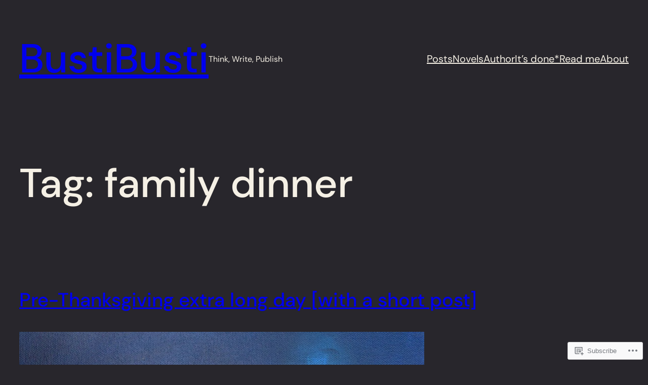

--- FILE ---
content_type: text/html; charset=UTF-8
request_url: https://bustibusti.com/tag/family-dinner/
body_size: 24068
content:
<!DOCTYPE html>
<html lang="en">
<head>
	<meta charset="UTF-8" />
	<meta name="viewport" content="width=device-width, initial-scale=1" />
<meta name='robots' content='max-image-preview:large' />
<meta name="google-site-verification" content="C8ROV86l0oBUeboqY3ImxXbW-pTzLZrp1ne4TBjff0s" />
<meta name="msvalidate.01" content="356993CA5893244A04F7D3D9E755202B" />

<!-- Async WordPress.com Remote Login -->
<script id="wpcom_remote_login_js">
var wpcom_remote_login_extra_auth = '';
function wpcom_remote_login_remove_dom_node_id( element_id ) {
	var dom_node = document.getElementById( element_id );
	if ( dom_node ) { dom_node.parentNode.removeChild( dom_node ); }
}
function wpcom_remote_login_remove_dom_node_classes( class_name ) {
	var dom_nodes = document.querySelectorAll( '.' + class_name );
	for ( var i = 0; i < dom_nodes.length; i++ ) {
		dom_nodes[ i ].parentNode.removeChild( dom_nodes[ i ] );
	}
}
function wpcom_remote_login_final_cleanup() {
	wpcom_remote_login_remove_dom_node_classes( "wpcom_remote_login_msg" );
	wpcom_remote_login_remove_dom_node_id( "wpcom_remote_login_key" );
	wpcom_remote_login_remove_dom_node_id( "wpcom_remote_login_validate" );
	wpcom_remote_login_remove_dom_node_id( "wpcom_remote_login_js" );
	wpcom_remote_login_remove_dom_node_id( "wpcom_request_access_iframe" );
	wpcom_remote_login_remove_dom_node_id( "wpcom_request_access_styles" );
}

// Watch for messages back from the remote login
window.addEventListener( "message", function( e ) {
	if ( e.origin === "https://r-login.wordpress.com" ) {
		var data = {};
		try {
			data = JSON.parse( e.data );
		} catch( e ) {
			wpcom_remote_login_final_cleanup();
			return;
		}

		if ( data.msg === 'LOGIN' ) {
			// Clean up the login check iframe
			wpcom_remote_login_remove_dom_node_id( "wpcom_remote_login_key" );

			var id_regex = new RegExp( /^[0-9]+$/ );
			var token_regex = new RegExp( /^.*|.*|.*$/ );
			if (
				token_regex.test( data.token )
				&& id_regex.test( data.wpcomid )
			) {
				// We have everything we need to ask for a login
				var script = document.createElement( "script" );
				script.setAttribute( "id", "wpcom_remote_login_validate" );
				script.src = '/remote-login.php?wpcom_remote_login=validate'
					+ '&wpcomid=' + data.wpcomid
					+ '&token=' + encodeURIComponent( data.token )
					+ '&host=' + window.location.protocol
					+ '//' + window.location.hostname
					+ '&postid=2641'
					+ '&is_singular=';
				document.body.appendChild( script );
			}

			return;
		}

		// Safari ITP, not logged in, so redirect
		if ( data.msg === 'LOGIN-REDIRECT' ) {
			window.location = 'https://wordpress.com/log-in?redirect_to=' + window.location.href;
			return;
		}

		// Safari ITP, storage access failed, remove the request
		if ( data.msg === 'LOGIN-REMOVE' ) {
			var css_zap = 'html { -webkit-transition: margin-top 1s; transition: margin-top 1s; } /* 9001 */ html { margin-top: 0 !important; } * html body { margin-top: 0 !important; } @media screen and ( max-width: 782px ) { html { margin-top: 0 !important; } * html body { margin-top: 0 !important; } }';
			var style_zap = document.createElement( 'style' );
			style_zap.type = 'text/css';
			style_zap.appendChild( document.createTextNode( css_zap ) );
			document.body.appendChild( style_zap );

			var e = document.getElementById( 'wpcom_request_access_iframe' );
			e.parentNode.removeChild( e );

			document.cookie = 'wordpress_com_login_access=denied; path=/; max-age=31536000';

			return;
		}

		// Safari ITP
		if ( data.msg === 'REQUEST_ACCESS' ) {
			console.log( 'request access: safari' );

			// Check ITP iframe enable/disable knob
			if ( wpcom_remote_login_extra_auth !== 'safari_itp_iframe' ) {
				return;
			}

			// If we are in a "private window" there is no ITP.
			var private_window = false;
			try {
				var opendb = window.openDatabase( null, null, null, null );
			} catch( e ) {
				private_window = true;
			}

			if ( private_window ) {
				console.log( 'private window' );
				return;
			}

			var iframe = document.createElement( 'iframe' );
			iframe.id = 'wpcom_request_access_iframe';
			iframe.setAttribute( 'scrolling', 'no' );
			iframe.setAttribute( 'sandbox', 'allow-storage-access-by-user-activation allow-scripts allow-same-origin allow-top-navigation-by-user-activation' );
			iframe.src = 'https://r-login.wordpress.com/remote-login.php?wpcom_remote_login=request_access&origin=' + encodeURIComponent( data.origin ) + '&wpcomid=' + encodeURIComponent( data.wpcomid );

			var css = 'html { -webkit-transition: margin-top 1s; transition: margin-top 1s; } /* 9001 */ html { margin-top: 46px !important; } * html body { margin-top: 46px !important; } @media screen and ( max-width: 660px ) { html { margin-top: 71px !important; } * html body { margin-top: 71px !important; } #wpcom_request_access_iframe { display: block; height: 71px !important; } } #wpcom_request_access_iframe { border: 0px; height: 46px; position: fixed; top: 0; left: 0; width: 100%; min-width: 100%; z-index: 99999; background: #23282d; } ';

			var style = document.createElement( 'style' );
			style.type = 'text/css';
			style.id = 'wpcom_request_access_styles';
			style.appendChild( document.createTextNode( css ) );
			document.body.appendChild( style );

			document.body.appendChild( iframe );
		}

		if ( data.msg === 'DONE' ) {
			wpcom_remote_login_final_cleanup();
		}
	}
}, false );

// Inject the remote login iframe after the page has had a chance to load
// more critical resources
window.addEventListener( "DOMContentLoaded", function( e ) {
	var iframe = document.createElement( "iframe" );
	iframe.style.display = "none";
	iframe.setAttribute( "scrolling", "no" );
	iframe.setAttribute( "id", "wpcom_remote_login_key" );
	iframe.src = "https://r-login.wordpress.com/remote-login.php"
		+ "?wpcom_remote_login=key"
		+ "&origin=aHR0cHM6Ly9idXN0aWJ1c3RpLmNvbQ%3D%3D"
		+ "&wpcomid=200790719"
		+ "&time=" + Math.floor( Date.now() / 1000 );
	document.body.appendChild( iframe );
}, false );
</script>
<title>family dinner &#8211; BustiBusti</title>
<link rel='dns-prefetch' href='//s0.wp.com' />
<link rel="alternate" type="application/rss+xml" title="BustiBusti &raquo; Feed" href="https://bustibusti.com/feed/" />
<link rel="alternate" type="application/rss+xml" title="BustiBusti &raquo; Comments Feed" href="https://bustibusti.com/comments/feed/" />
<link rel="alternate" type="application/rss+xml" title="BustiBusti &raquo; family dinner Tag Feed" href="https://bustibusti.com/tag/family-dinner/feed/" />
	<script type="text/javascript">
		/* <![CDATA[ */
		function addLoadEvent(func) {
			var oldonload = window.onload;
			if (typeof window.onload != 'function') {
				window.onload = func;
			} else {
				window.onload = function () {
					oldonload();
					func();
				}
			}
		}
		/* ]]> */
	</script>
	<link crossorigin='anonymous' rel='stylesheet' id='all-css-0-1' href='/wp-content/mu-plugins/wpcom-theme-compat/blockbase.css?m=1633680961i&cssminify=yes' type='text/css' media='all' />
<style id='blockbase_font_faces-inline-css'>
/* latin-ext */
@font-face {
	font-family: 'DM Sans';
	font-style: italic;
	font-weight: 400;
	font-display: swap;
	src: url(https://s0.wp.com/wp-content/themes/pub/blockbase/assets/fonts/dm-sans/dm-sans-latin-ext-Regular-italic.woff2) format('woff2');
	unicode-range: U+0100-024F, U+0259, U+1E00-1EFF, U+2020, U+20A0-20AB, U+20AD-20CF, U+2113, U+2C60-2C7F, U+A720-A7FF;
}

/* latin */
@font-face {
	font-family: 'DM Sans';
	font-style: italic;
	font-weight: 400;
	font-display: swap;
	src: url(https://s0.wp.com/wp-content/themes/pub/blockbase/assets/fonts/dm-sans/dm-sans-Regular-italic.woff2) format('woff2');
	unicode-range: U+0000-00FF, U+0131, U+0152-0153, U+02BB-02BC, U+02C6, U+02DA, U+02DC, U+2000-206F, U+2074, U+20AC, U+2122, U+2191, U+2193, U+2212, U+2215, U+FEFF, U+FFFD;
}

/* latin-ext */
@font-face {
	font-family: 'DM Sans';
	font-style: italic;
	font-weight: 500;
	font-display: swap;
	src: url(https://s0.wp.com/wp-content/themes/pub/blockbase/assets/fonts/dm-sans/dm-sans-latin-ext-Medium-italic.woff2) format('woff2');
	unicode-range: U+0100-024F, U+0259, U+1E00-1EFF, U+2020, U+20A0-20AB, U+20AD-20CF, U+2113, U+2C60-2C7F, U+A720-A7FF;
}

/* latin */
@font-face {
	font-family: 'DM Sans';
	font-style: italic;
	font-weight: 500;
	font-display: swap;
	src: url(https://s0.wp.com/wp-content/themes/pub/blockbase/assets/fonts/dm-sans/dm-sans-Medium-italic.woff2) format('woff2');
	unicode-range: U+0000-00FF, U+0131, U+0152-0153, U+02BB-02BC, U+02C6, U+02DA, U+02DC, U+2000-206F, U+2074, U+20AC, U+2122, U+2191, U+2193, U+2212, U+2215, U+FEFF, U+FFFD;
}

/* latin-ext */
@font-face {
	font-family: 'DM Sans';
	font-style: italic;
	font-weight: 700;
	font-display: swap;
	src: url(https://s0.wp.com/wp-content/themes/pub/blockbase/assets/fonts/dm-sans/dm-sans-latin-ext-Bold-italic.woff2) format('woff2');
	unicode-range: U+0100-024F, U+0259, U+1E00-1EFF, U+2020, U+20A0-20AB, U+20AD-20CF, U+2113, U+2C60-2C7F, U+A720-A7FF;
}

/* latin */
@font-face {
	font-family: 'DM Sans';
	font-style: italic;
	font-weight: 700;
	font-display: swap;
	src: url(https://s0.wp.com/wp-content/themes/pub/blockbase/assets/fonts/dm-sans/dm-sans-Bold-italic.woff2) format('woff2');
	unicode-range: U+0000-00FF, U+0131, U+0152-0153, U+02BB-02BC, U+02C6, U+02DA, U+02DC, U+2000-206F, U+2074, U+20AC, U+2122, U+2191, U+2193, U+2212, U+2215, U+FEFF, U+FFFD;
}

/* latin-ext */
@font-face {
	font-family: 'DM Sans';
	font-style: normal;
	font-weight: 400;
	font-display: swap;
	src: url(https://s0.wp.com/wp-content/themes/pub/blockbase/assets/fonts/dm-sans/dm-sans-latin-ext-Regular.woff2) format('woff2');
	unicode-range: U+0100-024F, U+0259, U+1E00-1EFF, U+2020, U+20A0-20AB, U+20AD-20CF, U+2113, U+2C60-2C7F, U+A720-A7FF;
}

/* latin */
@font-face {
	font-family: 'DM Sans';
	font-style: normal;
	font-weight: 400;
	font-display: swap;
	src: url(https://s0.wp.com/wp-content/themes/pub/blockbase/assets/fonts/dm-sans/dm-sans-Regular.woff2) format('woff2');
	unicode-range: U+0000-00FF, U+0131, U+0152-0153, U+02BB-02BC, U+02C6, U+02DA, U+02DC, U+2000-206F, U+2074, U+20AC, U+2122, U+2191, U+2193, U+2212, U+2215, U+FEFF, U+FFFD;
}

/* latin-ext */
@font-face {
	font-family: 'DM Sans';
	font-style: normal;
	font-weight: 500;
	font-display: swap;
	src: url(https://s0.wp.com/wp-content/themes/pub/blockbase/assets/fonts/dm-sans/dm-sans-latin-ext-Medium.woff2) format('woff2');
	unicode-range: U+0100-024F, U+0259, U+1E00-1EFF, U+2020, U+20A0-20AB, U+20AD-20CF, U+2113, U+2C60-2C7F, U+A720-A7FF;
}

/* latin */
@font-face {
	font-family: 'DM Sans';
	font-style: normal;
	font-weight: 500;
	font-display: swap;
	src: url(https://s0.wp.com/wp-content/themes/pub/blockbase/assets/fonts/dm-sans/dm-sans-Medium.woff2) format('woff2');
	unicode-range: U+0000-00FF, U+0131, U+0152-0153, U+02BB-02BC, U+02C6, U+02DA, U+02DC, U+2000-206F, U+2074, U+20AC, U+2122, U+2191, U+2193, U+2212, U+2215, U+FEFF, U+FFFD;
}

/* latin-ext */
@font-face {
	font-family: 'DM Sans';
	font-style: normal;
	font-weight: 700;
	font-display: swap;
	src: url(https://s0.wp.com/wp-content/themes/pub/blockbase/assets/fonts/dm-sans/dm-sans-latin-ext-Bold.woff2) format('woff2');
	unicode-range: U+0100-024F, U+0259, U+1E00-1EFF, U+2020, U+20A0-20AB, U+20AD-20CF, U+2113, U+2C60-2C7F, U+A720-A7FF;
}

/* latin */
@font-face {
	font-family: 'DM Sans';
	font-style: normal;
	font-weight: 700;
	font-display: swap;
	src: url(https://s0.wp.com/wp-content/themes/pub/blockbase/assets/fonts/dm-sans/dm-sans-Bold.woff2) format('woff2');
	unicode-range: U+0000-00FF, U+0131, U+0152-0153, U+02BB-02BC, U+02C6, U+02DA, U+02DC, U+2000-206F, U+2074, U+20AC, U+2122, U+2191, U+2193, U+2212, U+2215, U+FEFF, U+FFFD;
}
/*# sourceURL=blockbase_font_faces-inline-css */
</style>
<style id='wp-block-site-title-inline-css'>
.wp-block-site-title{box-sizing:border-box}.wp-block-site-title :where(a){color:inherit;font-family:inherit;font-size:inherit;font-style:inherit;font-weight:inherit;letter-spacing:inherit;line-height:inherit;text-decoration:inherit}
/*# sourceURL=/wp-content/plugins/gutenberg-core/v22.2.0/build/styles/block-library/site-title/style.css */
</style>
<style id='wp-block-site-tagline-inline-css'>
.wp-block-site-tagline{box-sizing:border-box}
/*# sourceURL=/wp-content/plugins/gutenberg-core/v22.2.0/build/styles/block-library/site-tagline/style.css */
</style>
<style id='wp-block-group-inline-css'>
.wp-block-group{box-sizing:border-box}:where(.wp-block-group.wp-block-group-is-layout-constrained){position:relative}
/*# sourceURL=/wp-content/plugins/gutenberg-core/v22.2.0/build/styles/block-library/group/style.css */
</style>
<style id='wp-block-navigation-link-inline-css'>
.wp-block-navigation .wp-block-navigation-item__label{overflow-wrap:break-word}.wp-block-navigation .wp-block-navigation-item__description{display:none}.link-ui-tools{outline:1px solid #f0f0f0;padding:8px}.link-ui-block-inserter{padding-top:8px}.link-ui-block-inserter__back{margin-left:8px;text-transform:uppercase}
/*# sourceURL=/wp-content/plugins/gutenberg-core/v22.2.0/build/styles/block-library/navigation-link/style.css */
</style>
<style id='wp-block-navigation-inline-css'>
.wp-block-navigation{position:relative}.wp-block-navigation ul{margin-bottom:0;margin-left:0;margin-top:0;padding-left:0}.wp-block-navigation ul,.wp-block-navigation ul li{list-style:none;padding:0}.wp-block-navigation .wp-block-navigation-item{align-items:center;background-color:inherit;display:flex;position:relative}.wp-block-navigation .wp-block-navigation-item .wp-block-navigation__submenu-container:empty{display:none}.wp-block-navigation .wp-block-navigation-item__content{display:block;z-index:1}.wp-block-navigation .wp-block-navigation-item__content.wp-block-navigation-item__content{color:inherit}.wp-block-navigation.has-text-decoration-underline .wp-block-navigation-item__content,.wp-block-navigation.has-text-decoration-underline .wp-block-navigation-item__content:active,.wp-block-navigation.has-text-decoration-underline .wp-block-navigation-item__content:focus{text-decoration:underline}.wp-block-navigation.has-text-decoration-line-through .wp-block-navigation-item__content,.wp-block-navigation.has-text-decoration-line-through .wp-block-navigation-item__content:active,.wp-block-navigation.has-text-decoration-line-through .wp-block-navigation-item__content:focus{text-decoration:line-through}.wp-block-navigation :where(a),.wp-block-navigation :where(a:active),.wp-block-navigation :where(a:focus){text-decoration:none}.wp-block-navigation .wp-block-navigation__submenu-icon{align-self:center;background-color:inherit;border:none;color:currentColor;display:inline-block;font-size:inherit;height:.6em;line-height:0;margin-left:.25em;padding:0;width:.6em}.wp-block-navigation .wp-block-navigation__submenu-icon svg{stroke:currentColor;display:inline-block;height:inherit;margin-top:.075em;width:inherit}.wp-block-navigation{--navigation-layout-justification-setting:flex-start;--navigation-layout-direction:row;--navigation-layout-wrap:wrap;--navigation-layout-justify:flex-start;--navigation-layout-align:center}.wp-block-navigation.is-vertical{--navigation-layout-direction:column;--navigation-layout-justify:initial;--navigation-layout-align:flex-start}.wp-block-navigation.no-wrap{--navigation-layout-wrap:nowrap}.wp-block-navigation.items-justified-center{--navigation-layout-justification-setting:center;--navigation-layout-justify:center}.wp-block-navigation.items-justified-center.is-vertical{--navigation-layout-align:center}.wp-block-navigation.items-justified-right{--navigation-layout-justification-setting:flex-end;--navigation-layout-justify:flex-end}.wp-block-navigation.items-justified-right.is-vertical{--navigation-layout-align:flex-end}.wp-block-navigation.items-justified-space-between{--navigation-layout-justification-setting:space-between;--navigation-layout-justify:space-between}.wp-block-navigation .has-child .wp-block-navigation__submenu-container{align-items:normal;background-color:inherit;color:inherit;display:flex;flex-direction:column;opacity:0;position:absolute;z-index:2}@media not (prefers-reduced-motion){.wp-block-navigation .has-child .wp-block-navigation__submenu-container{transition:opacity .1s linear}}.wp-block-navigation .has-child .wp-block-navigation__submenu-container{height:0;overflow:hidden;visibility:hidden;width:0}.wp-block-navigation .has-child .wp-block-navigation__submenu-container>.wp-block-navigation-item>.wp-block-navigation-item__content{display:flex;flex-grow:1;padding:.5em 1em}.wp-block-navigation .has-child .wp-block-navigation__submenu-container>.wp-block-navigation-item>.wp-block-navigation-item__content .wp-block-navigation__submenu-icon{margin-left:auto;margin-right:0}.wp-block-navigation .has-child .wp-block-navigation__submenu-container .wp-block-navigation-item__content{margin:0}.wp-block-navigation .has-child .wp-block-navigation__submenu-container{left:-1px;top:100%}@media (min-width:782px){.wp-block-navigation .has-child .wp-block-navigation__submenu-container .wp-block-navigation__submenu-container{left:100%;top:-1px}.wp-block-navigation .has-child .wp-block-navigation__submenu-container .wp-block-navigation__submenu-container:before{background:#0000;content:"";display:block;height:100%;position:absolute;right:100%;width:.5em}.wp-block-navigation .has-child .wp-block-navigation__submenu-container .wp-block-navigation__submenu-icon{margin-right:.25em}.wp-block-navigation .has-child .wp-block-navigation__submenu-container .wp-block-navigation__submenu-icon svg{transform:rotate(-90deg)}}.wp-block-navigation .has-child .wp-block-navigation-submenu__toggle[aria-expanded=true]~.wp-block-navigation__submenu-container,.wp-block-navigation .has-child:not(.open-on-click):hover>.wp-block-navigation__submenu-container,.wp-block-navigation .has-child:not(.open-on-click):not(.open-on-hover-click):focus-within>.wp-block-navigation__submenu-container{height:auto;min-width:200px;opacity:1;overflow:visible;visibility:visible;width:auto}.wp-block-navigation.has-background .has-child .wp-block-navigation__submenu-container{left:0;top:100%}@media (min-width:782px){.wp-block-navigation.has-background .has-child .wp-block-navigation__submenu-container .wp-block-navigation__submenu-container{left:100%;top:0}}.wp-block-navigation-submenu{display:flex;position:relative}.wp-block-navigation-submenu .wp-block-navigation__submenu-icon svg{stroke:currentColor}button.wp-block-navigation-item__content{background-color:initial;border:none;color:currentColor;font-family:inherit;font-size:inherit;font-style:inherit;font-weight:inherit;letter-spacing:inherit;line-height:inherit;text-align:left;text-transform:inherit}.wp-block-navigation-submenu__toggle{cursor:pointer}.wp-block-navigation-submenu__toggle[aria-expanded=true]+.wp-block-navigation__submenu-icon>svg,.wp-block-navigation-submenu__toggle[aria-expanded=true]>svg{transform:rotate(180deg)}.wp-block-navigation-item.open-on-click .wp-block-navigation-submenu__toggle{padding-left:0;padding-right:.85em}.wp-block-navigation-item.open-on-click .wp-block-navigation-submenu__toggle+.wp-block-navigation__submenu-icon{margin-left:-.6em;pointer-events:none}.wp-block-navigation-item.open-on-click button.wp-block-navigation-item__content:not(.wp-block-navigation-submenu__toggle){padding:0}.wp-block-navigation .wp-block-page-list,.wp-block-navigation__container,.wp-block-navigation__responsive-close,.wp-block-navigation__responsive-container,.wp-block-navigation__responsive-container-content,.wp-block-navigation__responsive-dialog{gap:inherit}:where(.wp-block-navigation.has-background .wp-block-navigation-item a:not(.wp-element-button)),:where(.wp-block-navigation.has-background .wp-block-navigation-submenu a:not(.wp-element-button)){padding:.5em 1em}:where(.wp-block-navigation .wp-block-navigation__submenu-container .wp-block-navigation-item a:not(.wp-element-button)),:where(.wp-block-navigation .wp-block-navigation__submenu-container .wp-block-navigation-submenu a:not(.wp-element-button)),:where(.wp-block-navigation .wp-block-navigation__submenu-container .wp-block-navigation-submenu button.wp-block-navigation-item__content),:where(.wp-block-navigation .wp-block-navigation__submenu-container .wp-block-pages-list__item button.wp-block-navigation-item__content){padding:.5em 1em}.wp-block-navigation.items-justified-right .wp-block-navigation__container .has-child .wp-block-navigation__submenu-container,.wp-block-navigation.items-justified-right .wp-block-page-list>.has-child .wp-block-navigation__submenu-container,.wp-block-navigation.items-justified-space-between .wp-block-page-list>.has-child:last-child .wp-block-navigation__submenu-container,.wp-block-navigation.items-justified-space-between>.wp-block-navigation__container>.has-child:last-child .wp-block-navigation__submenu-container{left:auto;right:0}.wp-block-navigation.items-justified-right .wp-block-navigation__container .has-child .wp-block-navigation__submenu-container .wp-block-navigation__submenu-container,.wp-block-navigation.items-justified-right .wp-block-page-list>.has-child .wp-block-navigation__submenu-container .wp-block-navigation__submenu-container,.wp-block-navigation.items-justified-space-between .wp-block-page-list>.has-child:last-child .wp-block-navigation__submenu-container .wp-block-navigation__submenu-container,.wp-block-navigation.items-justified-space-between>.wp-block-navigation__container>.has-child:last-child .wp-block-navigation__submenu-container .wp-block-navigation__submenu-container{left:-1px;right:-1px}@media (min-width:782px){.wp-block-navigation.items-justified-right .wp-block-navigation__container .has-child .wp-block-navigation__submenu-container .wp-block-navigation__submenu-container,.wp-block-navigation.items-justified-right .wp-block-page-list>.has-child .wp-block-navigation__submenu-container .wp-block-navigation__submenu-container,.wp-block-navigation.items-justified-space-between .wp-block-page-list>.has-child:last-child .wp-block-navigation__submenu-container .wp-block-navigation__submenu-container,.wp-block-navigation.items-justified-space-between>.wp-block-navigation__container>.has-child:last-child .wp-block-navigation__submenu-container .wp-block-navigation__submenu-container{left:auto;right:100%}}.wp-block-navigation:not(.has-background) .wp-block-navigation__submenu-container{background-color:#fff;border:1px solid #00000026}.wp-block-navigation.has-background .wp-block-navigation__submenu-container{background-color:inherit}.wp-block-navigation:not(.has-text-color) .wp-block-navigation__submenu-container{color:#000}.wp-block-navigation__container{align-items:var(--navigation-layout-align,initial);display:flex;flex-direction:var(--navigation-layout-direction,initial);flex-wrap:var(--navigation-layout-wrap,wrap);justify-content:var(--navigation-layout-justify,initial);list-style:none;margin:0;padding-left:0}.wp-block-navigation__container .is-responsive{display:none}.wp-block-navigation__container:only-child,.wp-block-page-list:only-child{flex-grow:1}@keyframes overlay-menu__fade-in-animation{0%{opacity:0;transform:translateY(.5em)}to{opacity:1;transform:translateY(0)}}.wp-block-navigation__responsive-container{bottom:0;display:none;left:0;position:fixed;right:0;top:0}.wp-block-navigation__responsive-container :where(.wp-block-navigation-item a){color:inherit}.wp-block-navigation__responsive-container .wp-block-navigation__responsive-container-content{align-items:var(--navigation-layout-align,initial);display:flex;flex-direction:var(--navigation-layout-direction,initial);flex-wrap:var(--navigation-layout-wrap,wrap);justify-content:var(--navigation-layout-justify,initial)}.wp-block-navigation__responsive-container:not(.is-menu-open.is-menu-open){background-color:inherit!important;color:inherit!important}.wp-block-navigation__responsive-container.is-menu-open{background-color:inherit;display:flex;flex-direction:column}@media not (prefers-reduced-motion){.wp-block-navigation__responsive-container.is-menu-open{animation:overlay-menu__fade-in-animation .1s ease-out;animation-fill-mode:forwards}}.wp-block-navigation__responsive-container.is-menu-open{overflow:auto;padding:clamp(1rem,var(--wp--style--root--padding-top),20rem) clamp(1rem,var(--wp--style--root--padding-right),20rem) clamp(1rem,var(--wp--style--root--padding-bottom),20rem) clamp(1rem,var(--wp--style--root--padding-left),20rem);z-index:100000}.wp-block-navigation__responsive-container.is-menu-open .wp-block-navigation__responsive-container-content{align-items:var(--navigation-layout-justification-setting,inherit);display:flex;flex-direction:column;flex-wrap:nowrap;overflow:visible;padding-top:calc(2rem + 24px)}.wp-block-navigation__responsive-container.is-menu-open .wp-block-navigation__responsive-container-content,.wp-block-navigation__responsive-container.is-menu-open .wp-block-navigation__responsive-container-content .wp-block-navigation__container,.wp-block-navigation__responsive-container.is-menu-open .wp-block-navigation__responsive-container-content .wp-block-page-list{justify-content:flex-start}.wp-block-navigation__responsive-container.is-menu-open .wp-block-navigation__responsive-container-content .wp-block-navigation__submenu-icon{display:none}.wp-block-navigation__responsive-container.is-menu-open .wp-block-navigation__responsive-container-content .has-child .wp-block-navigation__submenu-container{border:none;height:auto;min-width:200px;opacity:1;overflow:initial;padding-left:2rem;padding-right:2rem;position:static;visibility:visible;width:auto}.wp-block-navigation__responsive-container.is-menu-open .wp-block-navigation__responsive-container-content .wp-block-navigation__container,.wp-block-navigation__responsive-container.is-menu-open .wp-block-navigation__responsive-container-content .wp-block-navigation__submenu-container{gap:inherit}.wp-block-navigation__responsive-container.is-menu-open .wp-block-navigation__responsive-container-content .wp-block-navigation__submenu-container{padding-top:var(--wp--style--block-gap,2em)}.wp-block-navigation__responsive-container.is-menu-open .wp-block-navigation__responsive-container-content .wp-block-navigation-item__content{padding:0}.wp-block-navigation__responsive-container.is-menu-open .wp-block-navigation__responsive-container-content .wp-block-navigation-item,.wp-block-navigation__responsive-container.is-menu-open .wp-block-navigation__responsive-container-content .wp-block-navigation__container,.wp-block-navigation__responsive-container.is-menu-open .wp-block-navigation__responsive-container-content .wp-block-page-list{align-items:var(--navigation-layout-justification-setting,initial);display:flex;flex-direction:column}.wp-block-navigation__responsive-container.is-menu-open .wp-block-navigation-item,.wp-block-navigation__responsive-container.is-menu-open .wp-block-navigation-item .wp-block-navigation__submenu-container,.wp-block-navigation__responsive-container.is-menu-open .wp-block-navigation__container,.wp-block-navigation__responsive-container.is-menu-open .wp-block-page-list{background:#0000!important;color:inherit!important}.wp-block-navigation__responsive-container.is-menu-open .wp-block-navigation__submenu-container.wp-block-navigation__submenu-container.wp-block-navigation__submenu-container.wp-block-navigation__submenu-container{left:auto;right:auto}@media (min-width:600px){.wp-block-navigation__responsive-container:not(.hidden-by-default):not(.is-menu-open){background-color:inherit;display:block;position:relative;width:100%;z-index:auto}.wp-block-navigation__responsive-container:not(.hidden-by-default):not(.is-menu-open) .wp-block-navigation__responsive-container-close{display:none}.wp-block-navigation__responsive-container.is-menu-open .wp-block-navigation__submenu-container.wp-block-navigation__submenu-container.wp-block-navigation__submenu-container.wp-block-navigation__submenu-container{left:0}}.wp-block-navigation:not(.has-background) .wp-block-navigation__responsive-container.is-menu-open{background-color:#fff}.wp-block-navigation:not(.has-text-color) .wp-block-navigation__responsive-container.is-menu-open{color:#000}.wp-block-navigation__toggle_button_label{font-size:1rem;font-weight:700}.wp-block-navigation__responsive-container-close,.wp-block-navigation__responsive-container-open{background:#0000;border:none;color:currentColor;cursor:pointer;margin:0;padding:0;text-transform:inherit;vertical-align:middle}.wp-block-navigation__responsive-container-close svg,.wp-block-navigation__responsive-container-open svg{fill:currentColor;display:block;height:24px;pointer-events:none;width:24px}.wp-block-navigation__responsive-container-open{display:flex}.wp-block-navigation__responsive-container-open.wp-block-navigation__responsive-container-open.wp-block-navigation__responsive-container-open{font-family:inherit;font-size:inherit;font-weight:inherit}@media (min-width:600px){.wp-block-navigation__responsive-container-open:not(.always-shown){display:none}}.wp-block-navigation__responsive-container-close{position:absolute;right:0;top:0;z-index:2}.wp-block-navigation__responsive-container-close.wp-block-navigation__responsive-container-close.wp-block-navigation__responsive-container-close{font-family:inherit;font-size:inherit;font-weight:inherit}.wp-block-navigation__responsive-close{width:100%}.has-modal-open .wp-block-navigation__responsive-close{margin-left:auto;margin-right:auto;max-width:var(--wp--style--global--wide-size,100%)}.wp-block-navigation__responsive-close:focus{outline:none}.is-menu-open .wp-block-navigation__responsive-close,.is-menu-open .wp-block-navigation__responsive-container-content,.is-menu-open .wp-block-navigation__responsive-dialog{box-sizing:border-box}.wp-block-navigation__responsive-dialog{position:relative}.has-modal-open .admin-bar .is-menu-open .wp-block-navigation__responsive-dialog{margin-top:46px}@media (min-width:782px){.has-modal-open .admin-bar .is-menu-open .wp-block-navigation__responsive-dialog{margin-top:32px}}html.has-modal-open{overflow:hidden}
/*# sourceURL=/wp-content/plugins/gutenberg-core/v22.2.0/build/styles/block-library/navigation/style.css */
</style>
<style id='wp-block-spacer-inline-css'>
.wp-block-spacer{clear:both}
/*# sourceURL=/wp-content/plugins/gutenberg-core/v22.2.0/build/styles/block-library/spacer/style.css */
</style>
<style id='wp-block-query-title-inline-css'>
.wp-block-query-title{box-sizing:border-box}
/*# sourceURL=/wp-content/plugins/gutenberg-core/v22.2.0/build/styles/block-library/query-title/style.css */
</style>
<style id='wp-block-post-title-inline-css'>
.wp-block-post-title{box-sizing:border-box;word-break:break-word}.wp-block-post-title :where(a){display:inline-block;font-family:inherit;font-size:inherit;font-style:inherit;font-weight:inherit;letter-spacing:inherit;line-height:inherit;text-decoration:inherit}
/*# sourceURL=/wp-content/plugins/gutenberg-core/v22.2.0/build/styles/block-library/post-title/style.css */
</style>
<style id='wp-block-post-featured-image-inline-css'>
.wp-block-post-featured-image{margin-left:0;margin-right:0}.wp-block-post-featured-image a{display:block;height:100%}.wp-block-post-featured-image :where(img){box-sizing:border-box;height:auto;max-width:100%;vertical-align:bottom;width:100%}.wp-block-post-featured-image.alignfull img,.wp-block-post-featured-image.alignwide img{width:100%}.wp-block-post-featured-image .wp-block-post-featured-image__overlay.has-background-dim{background-color:#000;inset:0;position:absolute}.wp-block-post-featured-image{position:relative}.wp-block-post-featured-image .wp-block-post-featured-image__overlay.has-background-gradient{background-color:initial}.wp-block-post-featured-image .wp-block-post-featured-image__overlay.has-background-dim-0{opacity:0}.wp-block-post-featured-image .wp-block-post-featured-image__overlay.has-background-dim-10{opacity:.1}.wp-block-post-featured-image .wp-block-post-featured-image__overlay.has-background-dim-20{opacity:.2}.wp-block-post-featured-image .wp-block-post-featured-image__overlay.has-background-dim-30{opacity:.3}.wp-block-post-featured-image .wp-block-post-featured-image__overlay.has-background-dim-40{opacity:.4}.wp-block-post-featured-image .wp-block-post-featured-image__overlay.has-background-dim-50{opacity:.5}.wp-block-post-featured-image .wp-block-post-featured-image__overlay.has-background-dim-60{opacity:.6}.wp-block-post-featured-image .wp-block-post-featured-image__overlay.has-background-dim-70{opacity:.7}.wp-block-post-featured-image .wp-block-post-featured-image__overlay.has-background-dim-80{opacity:.8}.wp-block-post-featured-image .wp-block-post-featured-image__overlay.has-background-dim-90{opacity:.9}.wp-block-post-featured-image .wp-block-post-featured-image__overlay.has-background-dim-100{opacity:1}.wp-block-post-featured-image:where(.alignleft,.alignright){width:100%}
/*# sourceURL=/wp-content/plugins/gutenberg-core/v22.2.0/build/styles/block-library/post-featured-image/style.css */
</style>
<style id='wp-block-paragraph-inline-css'>
.is-small-text{font-size:.875em}.is-regular-text{font-size:1em}.is-large-text{font-size:2.25em}.is-larger-text{font-size:3em}.has-drop-cap:not(:focus):first-letter{float:left;font-size:8.4em;font-style:normal;font-weight:100;line-height:.68;margin:.05em .1em 0 0;text-transform:uppercase}body.rtl .has-drop-cap:not(:focus):first-letter{float:none;margin-left:.1em}p.has-drop-cap.has-background{overflow:hidden}:root :where(p.has-background){padding:1.25em 2.375em}:where(p.has-text-color:not(.has-link-color)) a{color:inherit}p.has-text-align-left[style*="writing-mode:vertical-lr"],p.has-text-align-right[style*="writing-mode:vertical-rl"]{rotate:180deg}
/*# sourceURL=/wp-content/plugins/gutenberg-core/v22.2.0/build/styles/block-library/paragraph/style.css */
</style>
<style id='wp-block-post-excerpt-inline-css'>
:where(.wp-block-post-excerpt){box-sizing:border-box;margin-bottom:var(--wp--style--block-gap);margin-top:var(--wp--style--block-gap)}.wp-block-post-excerpt__excerpt{margin-bottom:0;margin-top:0}.wp-block-post-excerpt__more-text{margin-bottom:0;margin-top:var(--wp--style--block-gap)}.wp-block-post-excerpt__more-link{display:inline-block}
/*# sourceURL=/wp-content/plugins/gutenberg-core/v22.2.0/build/styles/block-library/post-excerpt/style.css */
</style>
<style id='wp-block-post-author-inline-css'>
.wp-block-post-author{box-sizing:border-box;display:flex;flex-wrap:wrap}.wp-block-post-author__byline{font-size:.5em;margin-bottom:0;margin-top:0;width:100%}.wp-block-post-author__avatar{margin-right:1em}.wp-block-post-author__bio{font-size:.7em;margin-bottom:.7em}.wp-block-post-author__content{flex-basis:0;flex-grow:1}.wp-block-post-author__name{margin:0}
/*# sourceURL=/wp-content/plugins/gutenberg-core/v22.2.0/build/styles/block-library/post-author/style.css */
</style>
<style id='wp-block-post-date-inline-css'>
.wp-block-post-date{box-sizing:border-box}
/*# sourceURL=/wp-content/plugins/gutenberg-core/v22.2.0/build/styles/block-library/post-date/style.css */
</style>
<style id='wp-block-post-terms-inline-css'>
.wp-block-post-terms{box-sizing:border-box}.wp-block-post-terms .wp-block-post-terms__separator{white-space:pre-wrap}
/*# sourceURL=/wp-content/plugins/gutenberg-core/v22.2.0/build/styles/block-library/post-terms/style.css */
</style>
<style id='wp-block-post-template-inline-css'>
.wp-block-post-template{box-sizing:border-box;list-style:none;margin-bottom:0;margin-top:0;max-width:100%;padding:0}.wp-block-post-template.is-flex-container{display:flex;flex-direction:row;flex-wrap:wrap;gap:1.25em}.wp-block-post-template.is-flex-container>li{margin:0;width:100%}@media (min-width:600px){.wp-block-post-template.is-flex-container.is-flex-container.columns-2>li{width:calc(50% - .625em)}.wp-block-post-template.is-flex-container.is-flex-container.columns-3>li{width:calc(33.33333% - .83333em)}.wp-block-post-template.is-flex-container.is-flex-container.columns-4>li{width:calc(25% - .9375em)}.wp-block-post-template.is-flex-container.is-flex-container.columns-5>li{width:calc(20% - 1em)}.wp-block-post-template.is-flex-container.is-flex-container.columns-6>li{width:calc(16.66667% - 1.04167em)}}@media (max-width:600px){.wp-block-post-template-is-layout-grid.wp-block-post-template-is-layout-grid.wp-block-post-template-is-layout-grid.wp-block-post-template-is-layout-grid{grid-template-columns:1fr}}.wp-block-post-template-is-layout-constrained>li>.alignright,.wp-block-post-template-is-layout-flow>li>.alignright{float:right;margin-inline-end:0;margin-inline-start:2em}.wp-block-post-template-is-layout-constrained>li>.alignleft,.wp-block-post-template-is-layout-flow>li>.alignleft{float:left;margin-inline-end:2em;margin-inline-start:0}.wp-block-post-template-is-layout-constrained>li>.aligncenter,.wp-block-post-template-is-layout-flow>li>.aligncenter{margin-inline-end:auto;margin-inline-start:auto}
/*# sourceURL=/wp-content/plugins/gutenberg-core/v22.2.0/build/styles/block-library/post-template/style.css */
</style>
<style id='wp-emoji-styles-inline-css'>

	img.wp-smiley, img.emoji {
		display: inline !important;
		border: none !important;
		box-shadow: none !important;
		height: 1em !important;
		width: 1em !important;
		margin: 0 0.07em !important;
		vertical-align: -0.1em !important;
		background: none !important;
		padding: 0 !important;
	}
/*# sourceURL=wp-emoji-styles-inline-css */
</style>
<style id='wp-block-library-inline-css'>
:root{--wp-block-synced-color:#7a00df;--wp-block-synced-color--rgb:122,0,223;--wp-bound-block-color:var(--wp-block-synced-color);--wp-editor-canvas-background:#ddd;--wp-admin-theme-color:#007cba;--wp-admin-theme-color--rgb:0,124,186;--wp-admin-theme-color-darker-10:#006ba1;--wp-admin-theme-color-darker-10--rgb:0,107,160.5;--wp-admin-theme-color-darker-20:#005a87;--wp-admin-theme-color-darker-20--rgb:0,90,135;--wp-admin-border-width-focus:2px}@media (min-resolution:192dpi){:root{--wp-admin-border-width-focus:1.5px}}.wp-element-button{cursor:pointer}:root .has-very-light-gray-background-color{background-color:#eee}:root .has-very-dark-gray-background-color{background-color:#313131}:root .has-very-light-gray-color{color:#eee}:root .has-very-dark-gray-color{color:#313131}:root .has-vivid-green-cyan-to-vivid-cyan-blue-gradient-background{background:linear-gradient(135deg,#00d084,#0693e3)}:root .has-purple-crush-gradient-background{background:linear-gradient(135deg,#34e2e4,#4721fb 50%,#ab1dfe)}:root .has-hazy-dawn-gradient-background{background:linear-gradient(135deg,#faaca8,#dad0ec)}:root .has-subdued-olive-gradient-background{background:linear-gradient(135deg,#fafae1,#67a671)}:root .has-atomic-cream-gradient-background{background:linear-gradient(135deg,#fdd79a,#004a59)}:root .has-nightshade-gradient-background{background:linear-gradient(135deg,#330968,#31cdcf)}:root .has-midnight-gradient-background{background:linear-gradient(135deg,#020381,#2874fc)}:root{--wp--preset--font-size--normal:16px;--wp--preset--font-size--huge:42px}.has-regular-font-size{font-size:1em}.has-larger-font-size{font-size:2.625em}.has-normal-font-size{font-size:var(--wp--preset--font-size--normal)}.has-huge-font-size{font-size:var(--wp--preset--font-size--huge)}:root .has-text-align-center{text-align:center}:root .has-text-align-left{text-align:left}:root .has-text-align-right{text-align:right}.has-fit-text{white-space:nowrap!important}#end-resizable-editor-section{display:none}.aligncenter{clear:both}.items-justified-left{justify-content:flex-start}.items-justified-center{justify-content:center}.items-justified-right{justify-content:flex-end}.items-justified-space-between{justify-content:space-between}.screen-reader-text{word-wrap:normal!important;border:0;clip-path:inset(50%);height:1px;margin:-1px;overflow:hidden;padding:0;position:absolute;width:1px}.screen-reader-text:focus{background-color:#ddd;clip-path:none;color:#444;display:block;font-size:1em;height:auto;left:5px;line-height:normal;padding:15px 23px 14px;text-decoration:none;top:5px;width:auto;z-index:100000}html :where(.has-border-color){border-style:solid}html :where([style*=border-top-color]){border-top-style:solid}html :where([style*=border-right-color]){border-right-style:solid}html :where([style*=border-bottom-color]){border-bottom-style:solid}html :where([style*=border-left-color]){border-left-style:solid}html :where([style*=border-width]){border-style:solid}html :where([style*=border-top-width]){border-top-style:solid}html :where([style*=border-right-width]){border-right-style:solid}html :where([style*=border-bottom-width]){border-bottom-style:solid}html :where([style*=border-left-width]){border-left-style:solid}html :where(img[class*=wp-image-]){height:auto;max-width:100%}:where(figure){margin:0 0 1em}html :where(.is-position-sticky){--wp-admin--admin-bar--position-offset:var(--wp-admin--admin-bar--height,0px)}@media screen and (max-width:600px){html :where(.is-position-sticky){--wp-admin--admin-bar--position-offset:0px}}
.has-text-align-justify {
	text-align:justify;
}
.has-text-align-justify{text-align:justify;}
/*# sourceURL=wp-block-library-inline-css */
</style>
<style id='wp-block-template-skip-link-inline-css'>

		.skip-link.screen-reader-text {
			border: 0;
			clip-path: inset(50%);
			height: 1px;
			margin: -1px;
			overflow: hidden;
			padding: 0;
			position: absolute !important;
			width: 1px;
			word-wrap: normal !important;
		}

		.skip-link.screen-reader-text:focus {
			background-color: #eee;
			clip-path: none;
			color: #444;
			display: block;
			font-size: 1em;
			height: auto;
			left: 5px;
			line-height: normal;
			padding: 15px 23px 14px;
			text-decoration: none;
			top: 5px;
			width: auto;
			z-index: 100000;
		}
/*# sourceURL=wp-block-template-skip-link-inline-css */
</style>
<link crossorigin='anonymous' rel='stylesheet' id='all-css-42-1' href='/_static/??/wp-content/mu-plugins/core-compat/wp-mediaelement.css,/wp-content/mu-plugins/wpcom-bbpress-premium-themes.css?m=1432920480j&cssminify=yes' type='text/css' media='all' />
<style id='global-styles-inline-css'>
:root{--wp--preset--aspect-ratio--square: 1;--wp--preset--aspect-ratio--4-3: 4/3;--wp--preset--aspect-ratio--3-4: 3/4;--wp--preset--aspect-ratio--3-2: 3/2;--wp--preset--aspect-ratio--2-3: 2/3;--wp--preset--aspect-ratio--16-9: 16/9;--wp--preset--aspect-ratio--9-16: 9/16;--wp--preset--color--black: #000000;--wp--preset--color--cyan-bluish-gray: #abb8c3;--wp--preset--color--white: #ffffff;--wp--preset--color--pale-pink: #f78da7;--wp--preset--color--vivid-red: #cf2e2e;--wp--preset--color--luminous-vivid-orange: #ff6900;--wp--preset--color--luminous-vivid-amber: #fcb900;--wp--preset--color--light-green-cyan: #7bdcb5;--wp--preset--color--vivid-green-cyan: #00d084;--wp--preset--color--pale-cyan-blue: #8ed1fc;--wp--preset--color--vivid-cyan-blue: #0693e3;--wp--preset--color--vivid-purple: #9b51e0;--wp--preset--color--primary: #F5F0E5;--wp--preset--color--secondary: #FFFFFF;--wp--preset--color--background: #28262C;--wp--preset--color--tertiary: #45424A;--wp--preset--gradient--vivid-cyan-blue-to-vivid-purple: linear-gradient(135deg,rgb(6,147,227) 0%,rgb(155,81,224) 100%);--wp--preset--gradient--light-green-cyan-to-vivid-green-cyan: linear-gradient(135deg,rgb(122,220,180) 0%,rgb(0,208,130) 100%);--wp--preset--gradient--luminous-vivid-amber-to-luminous-vivid-orange: linear-gradient(135deg,rgb(252,185,0) 0%,rgb(255,105,0) 100%);--wp--preset--gradient--luminous-vivid-orange-to-vivid-red: linear-gradient(135deg,rgb(255,105,0) 0%,rgb(207,46,46) 100%);--wp--preset--gradient--very-light-gray-to-cyan-bluish-gray: linear-gradient(135deg,rgb(238,238,238) 0%,rgb(169,184,195) 100%);--wp--preset--gradient--cool-to-warm-spectrum: linear-gradient(135deg,rgb(74,234,220) 0%,rgb(151,120,209) 20%,rgb(207,42,186) 40%,rgb(238,44,130) 60%,rgb(251,105,98) 80%,rgb(254,248,76) 100%);--wp--preset--gradient--blush-light-purple: linear-gradient(135deg,rgb(255,206,236) 0%,rgb(152,150,240) 100%);--wp--preset--gradient--blush-bordeaux: linear-gradient(135deg,rgb(254,205,165) 0%,rgb(254,45,45) 50%,rgb(107,0,62) 100%);--wp--preset--gradient--luminous-dusk: linear-gradient(135deg,rgb(255,203,112) 0%,rgb(199,81,192) 50%,rgb(65,88,208) 100%);--wp--preset--gradient--pale-ocean: linear-gradient(135deg,rgb(255,245,203) 0%,rgb(182,227,212) 50%,rgb(51,167,181) 100%);--wp--preset--gradient--electric-grass: linear-gradient(135deg,rgb(202,248,128) 0%,rgb(113,206,126) 100%);--wp--preset--gradient--midnight: linear-gradient(135deg,rgb(2,3,129) 0%,rgb(40,116,252) 100%);--wp--preset--font-size--small: 1.125rem;--wp--preset--font-size--medium: 1.375rem;--wp--preset--font-size--large: min(max(1.75rem, 5vw), 2.375rem);--wp--preset--font-size--x-large: min(max(2.25rem, 5vw), 3rem);--wp--preset--font-family--albert-sans: 'Albert Sans', sans-serif;--wp--preset--font-family--alegreya: Alegreya, serif;--wp--preset--font-family--bricolage-grotesque: 'Bricolage Grotesque', sans-serif;--wp--preset--font-family--commissioner: Commissioner, sans-serif;--wp--preset--font-family--cormorant: Cormorant, serif;--wp--preset--font-family--crimson-pro: 'Crimson Pro', serif;--wp--preset--font-family--dm-mono: 'DM Mono', monospace;--wp--preset--font-family--dm-serif-display: 'DM Serif Display', serif;--wp--preset--font-family--epilogue: Epilogue, sans-serif;--wp--preset--font-family--fahkwang: Fahkwang, sans-serif;--wp--preset--font-family--figtree: Figtree, sans-serif;--wp--preset--font-family--fjalla-one: 'Fjalla One', sans-serif;--wp--preset--font-family--fraunces: Fraunces, serif;--wp--preset--font-family--gabarito: Gabarito, system-ui;--wp--preset--font-family--ibm-plex-sans: 'IBM Plex Sans', sans-serif;--wp--preset--font-family--ibarra-real-nova: 'Ibarra Real Nova', serif;--wp--preset--font-family--instrument-serif: 'Instrument Serif', serif;--wp--preset--font-family--jost: Jost, sans-serif;--wp--preset--font-family--literata: Literata, serif;--wp--preset--font-family--newsreader: Newsreader, serif;--wp--preset--font-family--noto-sans-mono: 'Noto Sans Mono', sans-serif;--wp--preset--font-family--pt-serif: 'PT Serif', serif;--wp--preset--font-family--petrona: Petrona, serif;--wp--preset--font-family--piazzolla: Piazzolla, serif;--wp--preset--font-family--plus-jakarta-sans: 'Plus Jakarta Sans', sans-serif;--wp--preset--font-family--rufina: Rufina, serif;--wp--preset--font-family--sora: Sora, sans-serif;--wp--preset--font-family--source-sans-3: 'Source Sans 3', sans-serif;--wp--preset--font-family--source-serif-4: 'Source Serif 4', serif;--wp--preset--font-family--syne: Syne, sans-serif;--wp--preset--font-family--texturina: Texturina, serif;--wp--preset--font-family--urbanist: Urbanist, sans-serif;--wp--preset--font-family--system-font: -apple-system, BlinkMacSystemFont, 'Segoe UI', Roboto, Oxygen-Sans, Ubuntu, Cantarell, 'Helvetica Neue', sans-serif;--wp--preset--font-family--arvo: Arvo, serif;--wp--preset--font-family--bodoni-moda: 'Bodoni Moda', serif;--wp--preset--font-family--cabin: Cabin, sans-serif;--wp--preset--font-family--chivo: Chivo, sans-serif;--wp--preset--font-family--courier-prime: 'Courier Prime', serif;--wp--preset--font-family--dm-sans: 'DM Sans', sans-serif;--wp--preset--font-family--domine: Domine, serif;--wp--preset--font-family--eb-garamond: 'EB Garamond', serif;--wp--preset--font-family--fira-sans: 'Fira Sans', sans-serif;--wp--preset--font-family--helvetica-neue: 'Helvetica Neue','Helvetica', 'Arial', sans-serif;--wp--preset--font-family--ibm-plex-mono: 'IBM Plex Mono', monospace;--wp--preset--font-family--inter: Inter, sans-serif;--wp--preset--font-family--josefin-sans: 'Josefin Sans', sans-serif;--wp--preset--font-family--libre-baskerville: 'Libre Baskerville', serif;--wp--preset--font-family--libre-franklin: 'Libre Franklin', sans-serif;--wp--preset--font-family--lora: Lora, serif;--wp--preset--font-family--merriweather: Merriweather, serif;--wp--preset--font-family--montserrat: Montserrat, sans-serif;--wp--preset--font-family--nunito: Nunito, sans-serif;--wp--preset--font-family--open-sans: 'Open Sans', sans-serif;--wp--preset--font-family--overpass: Overpass, sans-serif;--wp--preset--font-family--playfair-display: 'Playfair Display', serif;--wp--preset--font-family--poppins: Poppins, sans-serif;--wp--preset--font-family--raleway: Raleway, sans-serif;--wp--preset--font-family--red-hat-display: 'Red Hat Display', sans-serif;--wp--preset--font-family--roboto: Roboto, sans-serif;--wp--preset--font-family--roboto-slab: 'Roboto Slab', sans-serif;--wp--preset--font-family--rubik: Rubik, sans-serif;--wp--preset--font-family--source-sans-pro: 'Source Sans Pro', sans-serif;--wp--preset--font-family--source-serif-pro: 'Source Serif Pro', sans-serif;--wp--preset--font-family--space-mono: 'Space Mono', sans-serif;--wp--preset--font-family--work-sans: 'Work Sans', sans-serif;--wp--preset--spacing--20: 0.44rem;--wp--preset--spacing--30: 0.67rem;--wp--preset--spacing--40: 1rem;--wp--preset--spacing--50: 1.5rem;--wp--preset--spacing--60: 2.25rem;--wp--preset--spacing--70: 3.38rem;--wp--preset--spacing--80: 5.06rem;--wp--preset--shadow--natural: 6px 6px 9px rgba(0, 0, 0, 0.2);--wp--preset--shadow--deep: 12px 12px 50px rgba(0, 0, 0, 0.4);--wp--preset--shadow--sharp: 6px 6px 0px rgba(0, 0, 0, 0.2);--wp--preset--shadow--outlined: 6px 6px 0px -3px rgb(255, 255, 255), 6px 6px rgb(0, 0, 0);--wp--preset--shadow--crisp: 6px 6px 0px rgb(0, 0, 0);--wp--custom--opt-out-of-parent-style-variations: ;--wp--custom--alignment--aligned-max-width: 50%;--wp--custom--button--border--color: var(--wp--custom--color--foreground);--wp--custom--button--border--radius: 0;--wp--custom--button--border--style: solid;--wp--custom--button--border--width: 3px;--wp--custom--button--color--background: var(--wp--custom--color--foreground);--wp--custom--button--color--text: var(--wp--custom--color--background);--wp--custom--button--hover--color--text: var(--wp--custom--color--foreground);--wp--custom--button--hover--color--background: var(--wp--custom--color--background);--wp--custom--button--hover--border--color: var(--wp--custom--color--foreground);--wp--custom--button--spacing--padding--top: 0.667em;--wp--custom--button--spacing--padding--bottom: 0.667em;--wp--custom--button--spacing--padding--left: 1.333em;--wp--custom--button--spacing--padding--right: 1.333em;--wp--custom--button--typography--font-size: var(--wp--custom--font-size--normal);--wp--custom--button--typography--font-weight: 700;--wp--custom--button--typography--line-height: 2;--wp--custom--button--outline--color--text: var(--wp--custom--color--primary);--wp--custom--button--outline--color--background: var(--wp--custom--color--background);--wp--custom--button--outline--border--color: var(--wp--custom--color--primary);--wp--custom--button--outline--hover--color--text: var(--wp--custom--color--background);--wp--custom--button--outline--hover--color--background: var(--wp--custom--color--secondary);--wp--custom--button--outline--hover--border--color: var(--wp--custom--color--primary);--wp--custom--color--foreground: var(--wp--preset--color--primary);--wp--custom--color--background: var(--wp--preset--color--background);--wp--custom--color--primary: var(--wp--preset--color--primary);--wp--custom--color--secondary: var(--wp--preset--color--secondary);--wp--custom--color--tertiary: var(--wp--preset--color--tertiary);--wp--custom--font-sizes--x-small: 1rem;--wp--custom--font-sizes--normal: 1.25rem;--wp--custom--font-sizes--huge: 3rem;--wp--custom--form--padding: 20px;--wp--custom--form--border--color: var(--wp--custom--color--foreground);--wp--custom--form--border--radius: 0;--wp--custom--form--border--style: solid;--wp--custom--form--border--width: 2px;--wp--custom--form--checkbox--checked--content: "\2715";--wp--custom--form--checkbox--checked--font-size: var(--wp--custom--font-sizes--x-small);--wp--custom--form--checkbox--checked--position--left: 3px;--wp--custom--form--checkbox--checked--position--top: 3px;--wp--custom--form--checkbox--checked--sizing--height: 12px;--wp--custom--form--checkbox--checked--sizing--width: 12px;--wp--custom--form--checkbox--unchecked--content: "";--wp--custom--form--checkbox--unchecked--position--left: 0;--wp--custom--form--checkbox--unchecked--position--top: 0.2em;--wp--custom--form--checkbox--unchecked--sizing--height: 16px;--wp--custom--form--checkbox--unchecked--sizing--width: 16px;--wp--custom--form--color--background: transparent;--wp--custom--form--color--box-shadow: none;--wp--custom--form--color--text: inherit;--wp--custom--form--label--spacing--margin--bottom: var(--wp--custom--gap--baseline);--wp--custom--form--label--typography--font-size: var(--wp--custom--font-sizes--x-small);--wp--custom--form--label--typography--font-weight: normal;--wp--custom--form--label--typography--letter-spacing: normal;--wp--custom--form--label--typography--text-transform: none;--wp--custom--form--typography--font-size: var(--wp--custom--font-sizes--normal);--wp--custom--gallery--caption--font-size: var(--wp--preset--font-size--small);--wp--custom--body--typography--line-height: 1.7;--wp--custom--heading--typography--font-weight: 500;--wp--custom--heading--typography--line-height: 1.125;--wp--custom--latest-posts--meta--color--text: var(--wp--custom--color--primary);--wp--custom--layout--content-size: 664px;--wp--custom--gap--baseline: 10px;--wp--custom--gap--horizontal: min(30px, 5vw);--wp--custom--gap--vertical: min(30px, 5vw);--wp--custom--navigation--submenu--border--color: var(--wp--custom--color--primary);--wp--custom--navigation--submenu--border--radius: var(--wp--custom--form--border--radius);--wp--custom--navigation--submenu--border--style: var(--wp--custom--form--border--style);--wp--custom--navigation--submenu--border--width: var(--wp--custom--form--border--width);--wp--custom--navigation--submenu--color--background: var(--wp--custom--color--background);--wp--custom--navigation--submenu--color--text: var(--wp--custom--color--foreground);--wp--custom--paragraph--dropcap--margin: 0 .2em .2em 0;--wp--custom--paragraph--dropcap--typography--font-size: var(--wp--preset--font-size--x-large);--wp--custom--paragraph--dropcap--typography--font-weight: 400;--wp--custom--post-author--typography--font-weight: normal;--wp--custom--post-comment--typography--font-size: var(--wp--custom--font-sizes--normal);--wp--custom--post-comment--typography--line-height: var(--wp--custom--body--typography--line-height);--wp--custom--pullquote--citation--typography--font-size: var(--wp--custom--font-sizes--x-small);--wp--custom--pullquote--citation--typography--font-family: inherit;--wp--custom--pullquote--citation--typography--font-style: normal;--wp--custom--pullquote--citation--typography--font-weight: 400;--wp--custom--pullquote--citation--spacing--margin--top: var(--wp--custom--gap--vertical);--wp--custom--pullquote--typography--text-align: left;--wp--custom--quote--citation--typography--font-size: var(--wp--custom--font-sizes--x-small);--wp--custom--quote--citation--typography--font-style: normal;--wp--custom--quote--citation--typography--font-weight: 400;--wp--custom--quote--typography--text-align: left;--wp--custom--separator--opacity: 1;--wp--custom--separator--width: 150px;--wp--custom--table--figcaption--typography--font-size: var(--wp--custom--font-sizes--x-small);--wp--custom--video--caption--text-align: center;--wp--custom--video--caption--margin: var(--wp--custom--gap--vertical) auto;--wp--custom--line-height--body: 1.7;}:root { --wp--style--global--content-size: 664px;--wp--style--global--wide-size: 1128px; }:where(body) { margin: 0; }.wp-site-blocks > .alignleft { float: left; margin-right: 2em; }.wp-site-blocks > .alignright { float: right; margin-left: 2em; }.wp-site-blocks > .aligncenter { justify-content: center; margin-left: auto; margin-right: auto; }:where(.wp-site-blocks) > * { margin-block-start: calc(2 * var(--wp--custom--gap--baseline)); margin-block-end: 0; }:where(.wp-site-blocks) > :first-child { margin-block-start: 0; }:where(.wp-site-blocks) > :last-child { margin-block-end: 0; }:root { --wp--style--block-gap: calc(2 * var(--wp--custom--gap--baseline)); }:root :where(.is-layout-flow) > :first-child{margin-block-start: 0;}:root :where(.is-layout-flow) > :last-child{margin-block-end: 0;}:root :where(.is-layout-flow) > *{margin-block-start: calc(2 * var(--wp--custom--gap--baseline));margin-block-end: 0;}:root :where(.is-layout-constrained) > :first-child{margin-block-start: 0;}:root :where(.is-layout-constrained) > :last-child{margin-block-end: 0;}:root :where(.is-layout-constrained) > *{margin-block-start: calc(2 * var(--wp--custom--gap--baseline));margin-block-end: 0;}:root :where(.is-layout-flex){gap: calc(2 * var(--wp--custom--gap--baseline));}:root :where(.is-layout-grid){gap: calc(2 * var(--wp--custom--gap--baseline));}.is-layout-flow > .alignleft{float: left;margin-inline-start: 0;margin-inline-end: 2em;}.is-layout-flow > .alignright{float: right;margin-inline-start: 2em;margin-inline-end: 0;}.is-layout-flow > .aligncenter{margin-left: auto !important;margin-right: auto !important;}.is-layout-constrained > .alignleft{float: left;margin-inline-start: 0;margin-inline-end: 2em;}.is-layout-constrained > .alignright{float: right;margin-inline-start: 2em;margin-inline-end: 0;}.is-layout-constrained > .aligncenter{margin-left: auto !important;margin-right: auto !important;}.is-layout-constrained > :where(:not(.alignleft):not(.alignright):not(.alignfull)){max-width: var(--wp--style--global--content-size);margin-left: auto !important;margin-right: auto !important;}.is-layout-constrained > .alignwide{max-width: var(--wp--style--global--wide-size);}body .is-layout-flex{display: flex;}.is-layout-flex{flex-wrap: wrap;align-items: center;}.is-layout-flex > :is(*, div){margin: 0;}body .is-layout-grid{display: grid;}.is-layout-grid > :is(*, div){margin: 0;}body{background-color: var(--wp--custom--color--background);color: var(--wp--custom--color--foreground);font-family: var(--wp--preset--font-family--dm-sans);font-size: var(--wp--custom--font-sizes--normal);font-weight: 400;line-height: var(--wp--custom--body--typography--line-height);padding-top: 0px;padding-right: 0px;padding-bottom: 0px;padding-left: 0px;}a:where(:not(.wp-element-button)){color: var(--wp--custom--color--foreground);text-decoration: underline;}:root :where(a:where(:not(.wp-element-button)):hover){text-decoration: none;}:root :where(a:where(:not(.wp-element-button)):focus){text-decoration: none;}:root :where(a:where(:not(.wp-element-button)):active){text-decoration: none;}h1{font-size: min(max(3rem, 7vw), 5rem);font-weight: var(--wp--custom--heading--typography--font-weight);line-height: 1.2;margin-top: var(--wp--custom--gap--vertical);margin-bottom: var(--wp--custom--gap--vertical);}h2{font-size: min(max(2.25rem, 6vw), 4.0625rem);font-weight: var(--wp--custom--heading--typography--font-weight);line-height: 1.2;margin-top: var(--wp--custom--gap--vertical);margin-bottom: var(--wp--custom--gap--vertical);}h3{font-size: var(--wp--preset--font-size--large);font-weight: var(--wp--custom--heading--typography--font-weight);line-height: 1.2;margin-top: var(--wp--custom--gap--vertical);margin-bottom: var(--wp--custom--gap--vertical);}h4{font-size: var(--wp--preset--font-size--large);font-weight: var(--wp--custom--heading--typography--font-weight);line-height: 1.4;margin-top: var(--wp--custom--gap--vertical);margin-bottom: var(--wp--custom--gap--vertical);}h5{font-size: var(--wp--custom--font-size--normal);font-weight: var(--wp--custom--heading--typography--font-weight);line-height: 1.4;margin-top: var(--wp--custom--gap--vertical);margin-bottom: var(--wp--custom--gap--vertical);}h6{font-size: var(--wp--preset--font-size--small);font-weight: var(--wp--custom--heading--typography--font-weight);line-height: 1.4;margin-top: var(--wp--custom--gap--vertical);margin-bottom: var(--wp--custom--gap--vertical);}:root :where(.wp-element-button, .wp-block-button__link){background-color: var(--wp--custom--button--color--background);border-radius: var(--wp--custom--button--border--radius);border-width: 0;color: var(--wp--custom--button--color--text);font-family: var(--wp--preset--font-family--body-font);font-size: var(--wp--custom--button--typography--font-size);font-style: inherit;font-weight: var(--wp--custom--button--typography--font-weight);letter-spacing: inherit;line-height: var(--wp--custom--button--typography--line-height);padding-top: calc( var(--wp--custom--button--spacing--padding--top) + var(--wp--custom--button--border--width) );padding-right: calc( var(--wp--custom--button--spacing--padding--right) + var(--wp--custom--button--border--width) );padding-bottom: calc( var(--wp--custom--button--spacing--padding--bottom) + var(--wp--custom--button--border--width) );padding-left: calc( var(--wp--custom--button--spacing--padding--left) + var(--wp--custom--button--border--width) );text-decoration: none;text-transform: inherit;}.has-black-color{color: var(--wp--preset--color--black) !important;}.has-cyan-bluish-gray-color{color: var(--wp--preset--color--cyan-bluish-gray) !important;}.has-white-color{color: var(--wp--preset--color--white) !important;}.has-pale-pink-color{color: var(--wp--preset--color--pale-pink) !important;}.has-vivid-red-color{color: var(--wp--preset--color--vivid-red) !important;}.has-luminous-vivid-orange-color{color: var(--wp--preset--color--luminous-vivid-orange) !important;}.has-luminous-vivid-amber-color{color: var(--wp--preset--color--luminous-vivid-amber) !important;}.has-light-green-cyan-color{color: var(--wp--preset--color--light-green-cyan) !important;}.has-vivid-green-cyan-color{color: var(--wp--preset--color--vivid-green-cyan) !important;}.has-pale-cyan-blue-color{color: var(--wp--preset--color--pale-cyan-blue) !important;}.has-vivid-cyan-blue-color{color: var(--wp--preset--color--vivid-cyan-blue) !important;}.has-vivid-purple-color{color: var(--wp--preset--color--vivid-purple) !important;}.has-primary-color{color: var(--wp--preset--color--primary) !important;}.has-secondary-color{color: var(--wp--preset--color--secondary) !important;}.has-background-color{color: var(--wp--preset--color--background) !important;}.has-tertiary-color{color: var(--wp--preset--color--tertiary) !important;}.has-black-background-color{background-color: var(--wp--preset--color--black) !important;}.has-cyan-bluish-gray-background-color{background-color: var(--wp--preset--color--cyan-bluish-gray) !important;}.has-white-background-color{background-color: var(--wp--preset--color--white) !important;}.has-pale-pink-background-color{background-color: var(--wp--preset--color--pale-pink) !important;}.has-vivid-red-background-color{background-color: var(--wp--preset--color--vivid-red) !important;}.has-luminous-vivid-orange-background-color{background-color: var(--wp--preset--color--luminous-vivid-orange) !important;}.has-luminous-vivid-amber-background-color{background-color: var(--wp--preset--color--luminous-vivid-amber) !important;}.has-light-green-cyan-background-color{background-color: var(--wp--preset--color--light-green-cyan) !important;}.has-vivid-green-cyan-background-color{background-color: var(--wp--preset--color--vivid-green-cyan) !important;}.has-pale-cyan-blue-background-color{background-color: var(--wp--preset--color--pale-cyan-blue) !important;}.has-vivid-cyan-blue-background-color{background-color: var(--wp--preset--color--vivid-cyan-blue) !important;}.has-vivid-purple-background-color{background-color: var(--wp--preset--color--vivid-purple) !important;}.has-primary-background-color{background-color: var(--wp--preset--color--primary) !important;}.has-secondary-background-color{background-color: var(--wp--preset--color--secondary) !important;}.has-background-background-color{background-color: var(--wp--preset--color--background) !important;}.has-tertiary-background-color{background-color: var(--wp--preset--color--tertiary) !important;}.has-black-border-color{border-color: var(--wp--preset--color--black) !important;}.has-cyan-bluish-gray-border-color{border-color: var(--wp--preset--color--cyan-bluish-gray) !important;}.has-white-border-color{border-color: var(--wp--preset--color--white) !important;}.has-pale-pink-border-color{border-color: var(--wp--preset--color--pale-pink) !important;}.has-vivid-red-border-color{border-color: var(--wp--preset--color--vivid-red) !important;}.has-luminous-vivid-orange-border-color{border-color: var(--wp--preset--color--luminous-vivid-orange) !important;}.has-luminous-vivid-amber-border-color{border-color: var(--wp--preset--color--luminous-vivid-amber) !important;}.has-light-green-cyan-border-color{border-color: var(--wp--preset--color--light-green-cyan) !important;}.has-vivid-green-cyan-border-color{border-color: var(--wp--preset--color--vivid-green-cyan) !important;}.has-pale-cyan-blue-border-color{border-color: var(--wp--preset--color--pale-cyan-blue) !important;}.has-vivid-cyan-blue-border-color{border-color: var(--wp--preset--color--vivid-cyan-blue) !important;}.has-vivid-purple-border-color{border-color: var(--wp--preset--color--vivid-purple) !important;}.has-primary-border-color{border-color: var(--wp--preset--color--primary) !important;}.has-secondary-border-color{border-color: var(--wp--preset--color--secondary) !important;}.has-background-border-color{border-color: var(--wp--preset--color--background) !important;}.has-tertiary-border-color{border-color: var(--wp--preset--color--tertiary) !important;}.has-vivid-cyan-blue-to-vivid-purple-gradient-background{background: var(--wp--preset--gradient--vivid-cyan-blue-to-vivid-purple) !important;}.has-light-green-cyan-to-vivid-green-cyan-gradient-background{background: var(--wp--preset--gradient--light-green-cyan-to-vivid-green-cyan) !important;}.has-luminous-vivid-amber-to-luminous-vivid-orange-gradient-background{background: var(--wp--preset--gradient--luminous-vivid-amber-to-luminous-vivid-orange) !important;}.has-luminous-vivid-orange-to-vivid-red-gradient-background{background: var(--wp--preset--gradient--luminous-vivid-orange-to-vivid-red) !important;}.has-very-light-gray-to-cyan-bluish-gray-gradient-background{background: var(--wp--preset--gradient--very-light-gray-to-cyan-bluish-gray) !important;}.has-cool-to-warm-spectrum-gradient-background{background: var(--wp--preset--gradient--cool-to-warm-spectrum) !important;}.has-blush-light-purple-gradient-background{background: var(--wp--preset--gradient--blush-light-purple) !important;}.has-blush-bordeaux-gradient-background{background: var(--wp--preset--gradient--blush-bordeaux) !important;}.has-luminous-dusk-gradient-background{background: var(--wp--preset--gradient--luminous-dusk) !important;}.has-pale-ocean-gradient-background{background: var(--wp--preset--gradient--pale-ocean) !important;}.has-electric-grass-gradient-background{background: var(--wp--preset--gradient--electric-grass) !important;}.has-midnight-gradient-background{background: var(--wp--preset--gradient--midnight) !important;}.has-small-font-size{font-size: var(--wp--preset--font-size--small) !important;}.has-medium-font-size{font-size: var(--wp--preset--font-size--medium) !important;}.has-large-font-size{font-size: var(--wp--preset--font-size--large) !important;}.has-x-large-font-size{font-size: var(--wp--preset--font-size--x-large) !important;}.has-albert-sans-font-family{font-family: var(--wp--preset--font-family--albert-sans) !important;}.has-alegreya-font-family{font-family: var(--wp--preset--font-family--alegreya) !important;}.has-bricolage-grotesque-font-family{font-family: var(--wp--preset--font-family--bricolage-grotesque) !important;}.has-commissioner-font-family{font-family: var(--wp--preset--font-family--commissioner) !important;}.has-cormorant-font-family{font-family: var(--wp--preset--font-family--cormorant) !important;}.has-crimson-pro-font-family{font-family: var(--wp--preset--font-family--crimson-pro) !important;}.has-dm-mono-font-family{font-family: var(--wp--preset--font-family--dm-mono) !important;}.has-dm-serif-display-font-family{font-family: var(--wp--preset--font-family--dm-serif-display) !important;}.has-epilogue-font-family{font-family: var(--wp--preset--font-family--epilogue) !important;}.has-fahkwang-font-family{font-family: var(--wp--preset--font-family--fahkwang) !important;}.has-figtree-font-family{font-family: var(--wp--preset--font-family--figtree) !important;}.has-fjalla-one-font-family{font-family: var(--wp--preset--font-family--fjalla-one) !important;}.has-fraunces-font-family{font-family: var(--wp--preset--font-family--fraunces) !important;}.has-gabarito-font-family{font-family: var(--wp--preset--font-family--gabarito) !important;}.has-ibm-plex-sans-font-family{font-family: var(--wp--preset--font-family--ibm-plex-sans) !important;}.has-ibarra-real-nova-font-family{font-family: var(--wp--preset--font-family--ibarra-real-nova) !important;}.has-instrument-serif-font-family{font-family: var(--wp--preset--font-family--instrument-serif) !important;}.has-jost-font-family{font-family: var(--wp--preset--font-family--jost) !important;}.has-literata-font-family{font-family: var(--wp--preset--font-family--literata) !important;}.has-newsreader-font-family{font-family: var(--wp--preset--font-family--newsreader) !important;}.has-noto-sans-mono-font-family{font-family: var(--wp--preset--font-family--noto-sans-mono) !important;}.has-pt-serif-font-family{font-family: var(--wp--preset--font-family--pt-serif) !important;}.has-petrona-font-family{font-family: var(--wp--preset--font-family--petrona) !important;}.has-piazzolla-font-family{font-family: var(--wp--preset--font-family--piazzolla) !important;}.has-plus-jakarta-sans-font-family{font-family: var(--wp--preset--font-family--plus-jakarta-sans) !important;}.has-rufina-font-family{font-family: var(--wp--preset--font-family--rufina) !important;}.has-sora-font-family{font-family: var(--wp--preset--font-family--sora) !important;}.has-source-sans-3-font-family{font-family: var(--wp--preset--font-family--source-sans-3) !important;}.has-source-serif-4-font-family{font-family: var(--wp--preset--font-family--source-serif-4) !important;}.has-syne-font-family{font-family: var(--wp--preset--font-family--syne) !important;}.has-texturina-font-family{font-family: var(--wp--preset--font-family--texturina) !important;}.has-urbanist-font-family{font-family: var(--wp--preset--font-family--urbanist) !important;}.has-system-font-font-family{font-family: var(--wp--preset--font-family--system-font) !important;}.has-arvo-font-family{font-family: var(--wp--preset--font-family--arvo) !important;}.has-bodoni-moda-font-family{font-family: var(--wp--preset--font-family--bodoni-moda) !important;}.has-cabin-font-family{font-family: var(--wp--preset--font-family--cabin) !important;}.has-chivo-font-family{font-family: var(--wp--preset--font-family--chivo) !important;}.has-courier-prime-font-family{font-family: var(--wp--preset--font-family--courier-prime) !important;}.has-dm-sans-font-family{font-family: var(--wp--preset--font-family--dm-sans) !important;}.has-domine-font-family{font-family: var(--wp--preset--font-family--domine) !important;}.has-eb-garamond-font-family{font-family: var(--wp--preset--font-family--eb-garamond) !important;}.has-fira-sans-font-family{font-family: var(--wp--preset--font-family--fira-sans) !important;}.has-helvetica-neue-font-family{font-family: var(--wp--preset--font-family--helvetica-neue) !important;}.has-ibm-plex-mono-font-family{font-family: var(--wp--preset--font-family--ibm-plex-mono) !important;}.has-inter-font-family{font-family: var(--wp--preset--font-family--inter) !important;}.has-josefin-sans-font-family{font-family: var(--wp--preset--font-family--josefin-sans) !important;}.has-libre-baskerville-font-family{font-family: var(--wp--preset--font-family--libre-baskerville) !important;}.has-libre-franklin-font-family{font-family: var(--wp--preset--font-family--libre-franklin) !important;}.has-lora-font-family{font-family: var(--wp--preset--font-family--lora) !important;}.has-merriweather-font-family{font-family: var(--wp--preset--font-family--merriweather) !important;}.has-montserrat-font-family{font-family: var(--wp--preset--font-family--montserrat) !important;}.has-nunito-font-family{font-family: var(--wp--preset--font-family--nunito) !important;}.has-open-sans-font-family{font-family: var(--wp--preset--font-family--open-sans) !important;}.has-overpass-font-family{font-family: var(--wp--preset--font-family--overpass) !important;}.has-playfair-display-font-family{font-family: var(--wp--preset--font-family--playfair-display) !important;}.has-poppins-font-family{font-family: var(--wp--preset--font-family--poppins) !important;}.has-raleway-font-family{font-family: var(--wp--preset--font-family--raleway) !important;}.has-red-hat-display-font-family{font-family: var(--wp--preset--font-family--red-hat-display) !important;}.has-roboto-font-family{font-family: var(--wp--preset--font-family--roboto) !important;}.has-roboto-slab-font-family{font-family: var(--wp--preset--font-family--roboto-slab) !important;}.has-rubik-font-family{font-family: var(--wp--preset--font-family--rubik) !important;}.has-source-sans-pro-font-family{font-family: var(--wp--preset--font-family--source-sans-pro) !important;}.has-source-serif-pro-font-family{font-family: var(--wp--preset--font-family--source-serif-pro) !important;}.has-space-mono-font-family{font-family: var(--wp--preset--font-family--space-mono) !important;}.has-work-sans-font-family{font-family: var(--wp--preset--font-family--work-sans) !important;}
:root :where(.wp-block-post-template h2){font-size: var(--wp--preset--font-size--large);}
:root :where(.wp-block-navigation){font-size: var(--wp--custom--font-sizes--normal);text-decoration: none;}
:root :where(.wp-block-post-title){font-family: var(--wp--preset--font-family--dm-sans);font-weight: var(--wp--custom--heading--typography--font-weight);line-height: 1.2;margin-bottom: 0;}
:root :where(.wp-block-post-date){color: var(--wp--custom--color--foreground);font-size: var(--wp--preset--font-size--small);}
:root :where(.wp-block-site-tagline){font-size: var(--wp--custom--font-sizes--x-small);}
:root :where(.wp-block-site-title){font-size: var(--wp--custom--font-size--normal);font-weight: 700;text-transform: uppercase;}
:root :where(.wp-block-site-title a:where(:not(.wp-element-button))){text-decoration: none;}
:root :where(.wp-block-site-title a:where(:not(.wp-element-button)):hover){text-decoration: underline;}
/*# sourceURL=global-styles-inline-css */
</style>
<style id='core-block-supports-inline-css'>
.wp-container-core-navigation-is-layout-aa60f3ea{justify-content:flex-end;}.wp-container-core-group-is-layout-cc45ab1a{justify-content:space-between;}
/*# sourceURL=core-block-supports-inline-css */
</style>
<link crossorigin='anonymous' rel='stylesheet' id='all-css-46-1' href='/_static/??-eJx9jlEKAjEMRC9kjcsKuz/iWdqSrdW0KZsU8fZGQVAU/2YyeczAtbnIVbEq6AkLCrQeIBDHS/CC4EVQ7cj1tmSibRTZwG8oIROnLPqCntkXUbpr1FOuAitaUTKZwL7e7D/IapzN85q5fhi3kM/rAz2WwzCN07ifd/NwvgPVvlTw&cssminify=yes' type='text/css' media='all' />
<style id='jetpack-global-styles-frontend-style-inline-css'>
:root { --font-headings: unset; --font-base: unset; --font-headings-default: -apple-system,BlinkMacSystemFont,"Segoe UI",Roboto,Oxygen-Sans,Ubuntu,Cantarell,"Helvetica Neue",sans-serif; --font-base-default: -apple-system,BlinkMacSystemFont,"Segoe UI",Roboto,Oxygen-Sans,Ubuntu,Cantarell,"Helvetica Neue",sans-serif;}
/*# sourceURL=jetpack-global-styles-frontend-style-inline-css */
</style>
<link crossorigin='anonymous' rel='stylesheet' id='all-css-48-1' href='/wp-content/themes/h4/global.css?m=1420737423i&cssminify=yes' type='text/css' media='all' />
<script id="wpcom-actionbar-placeholder-js-extra">
var actionbardata = {"siteID":"200790719","postID":"0","siteURL":"https://bustibusti.com","xhrURL":"https://bustibusti.com/wp-admin/admin-ajax.php","nonce":"0b2adfe689","isLoggedIn":"","statusMessage":"","subsEmailDefault":"instantly","proxyScriptUrl":"https://s0.wp.com/wp-content/js/wpcom-proxy-request.js?m=1513050504i&amp;ver=20211021","i18n":{"followedText":"New posts from this site will now appear in your \u003Ca href=\"https://wordpress.com/reader\"\u003EReader\u003C/a\u003E","foldBar":"Collapse this bar","unfoldBar":"Expand this bar","shortLinkCopied":"Shortlink copied to clipboard."}};
//# sourceURL=wpcom-actionbar-placeholder-js-extra
</script>
<script id="jetpack-mu-wpcom-settings-js-before">
var JETPACK_MU_WPCOM_SETTINGS = {"assetsUrl":"https://s0.wp.com/wp-content/mu-plugins/jetpack-mu-wpcom-plugin/sun/jetpack_vendor/automattic/jetpack-mu-wpcom/src/build/"};
//# sourceURL=jetpack-mu-wpcom-settings-js-before
</script>
<script crossorigin='anonymous' type='text/javascript'  src='/wp-content/js/rlt-proxy.js?m=1720530689i'></script>
<script id="rlt-proxy-js-after">
	rltInitialize( {"token":null,"iframeOrigins":["https:\/\/widgets.wp.com"]} );
//# sourceURL=rlt-proxy-js-after
</script>
<link rel="EditURI" type="application/rsd+xml" title="RSD" href="https://bustibusti.wordpress.com/xmlrpc.php?rsd" />
<meta name="generator" content="WordPress.com" />

<!-- Jetpack Open Graph Tags -->
<meta property="og:type" content="website" />
<meta property="og:title" content="family dinner &#8211; BustiBusti" />
<meta property="og:url" content="https://bustibusti.com/tag/family-dinner/" />
<meta property="og:site_name" content="BustiBusti" />
<meta property="og:image" content="https://bustibusti.com/wp-content/uploads/2021/12/cropped-196590738_10100334550905320_1321884041346976122_n.jpeg?w=200" />
<meta property="og:image:width" content="200" />
<meta property="og:image:height" content="200" />
<meta property="og:image:alt" content="" />
<meta property="og:locale" content="en_US" />

<!-- End Jetpack Open Graph Tags -->
<link rel="search" type="application/opensearchdescription+xml" href="https://bustibusti.com/osd.xml" title="BustiBusti" />
<link rel="search" type="application/opensearchdescription+xml" href="https://s1.wp.com/opensearch.xml" title="WordPress.com" />
<script type="importmap" id="wp-importmap">
{"imports":{"@wordpress/interactivity":"https://s0.wp.com/wp-content/plugins/gutenberg-core/v22.2.0/build/modules/interactivity/index.min.js?m=1764855221i&ver=1764773745501"}}
</script>
<link rel="modulepreload" href="https://s0.wp.com/wp-content/plugins/gutenberg-core/v22.2.0/build/modules/interactivity/index.min.js?m=1764855221i&#038;ver=1764773745501" id="@wordpress/interactivity-js-modulepreload" fetchpriority="low">
<meta name="description" content="Posts about family dinner written by @robibust" />
<link rel="icon" href="https://bustibusti.com/wp-content/uploads/2021/12/cropped-196590738_10100334550905320_1321884041346976122_n.jpeg?w=32" sizes="32x32" />
<link rel="icon" href="https://bustibusti.com/wp-content/uploads/2021/12/cropped-196590738_10100334550905320_1321884041346976122_n.jpeg?w=192" sizes="192x192" />
<link rel="apple-touch-icon" href="https://bustibusti.com/wp-content/uploads/2021/12/cropped-196590738_10100334550905320_1321884041346976122_n.jpeg?w=180" />
<meta name="msapplication-TileImage" content="https://bustibusti.com/wp-content/uploads/2021/12/cropped-196590738_10100334550905320_1321884041346976122_n.jpeg?w=270" />
</head>

<body class="archive tag tag-family-dinner tag-1558875 wp-embed-responsive wp-theme-pubblockbase wp-child-theme-pubgeologist is-block-theme customizer-styles-applied jetpack-reblog-enabled">

<div class="wp-site-blocks"><header class="wp-block-template-part">
<div class="wp-block-group gapless-group is-layout-constrained wp-block-group-is-layout-constrained">
<div class="wp-block-group alignfull site-header site-header-linear is-content-justification-space-between is-layout-flex wp-container-core-group-is-layout-cc45ab1a wp-block-group-is-layout-flex" style="padding-top:var(--wp--custom--gap--vertical);padding-bottom:var(--wp--custom--gap--vertical)">
<div class="wp-block-group site-brand is-layout-flex wp-block-group-is-layout-flex">


<div class="wp-block-group site-words-stack-small is-layout-flex wp-block-group-is-layout-flex"><h1 class="wp-block-site-title"><a href="https://bustibusti.com" target="_self" rel="home">BustiBusti</a></h1>

<p style="font-size:var(--wp--custom--font-sizes--x-small);" class="wp-block-site-tagline">Think, Write, Publish</p></div>
</div>


<nav class="is-responsive items-justified-right social-links wp-block-navigation is-horizontal is-content-justification-right is-layout-flex wp-container-core-navigation-is-layout-aa60f3ea wp-block-navigation-is-layout-flex" aria-label="Main" 
		 data-wp-interactive="core/navigation" data-wp-context='{"overlayOpenedBy":{"click":false,"hover":false,"focus":false},"type":"overlay","roleAttribute":"","ariaLabel":"Menu"}'><button aria-haspopup="dialog" aria-label="Open menu" class="wp-block-navigation__responsive-container-open" 
				data-wp-on--click="actions.openMenuOnClick"
				data-wp-on--keydown="actions.handleMenuKeydown"
			><svg width="24" height="24" xmlns="http://www.w3.org/2000/svg" viewBox="0 0 24 24" aria-hidden="true" focusable="false"><path d="M4 7.5h16v1.5H4z"></path><path d="M4 15h16v1.5H4z"></path></svg></button>
				<div class="wp-block-navigation__responsive-container"  id="modal-1" 
				data-wp-class--has-modal-open="state.isMenuOpen"
				data-wp-class--is-menu-open="state.isMenuOpen"
				data-wp-watch="callbacks.initMenu"
				data-wp-on--keydown="actions.handleMenuKeydown"
				data-wp-on--focusout="actions.handleMenuFocusout"
				tabindex="-1"
			>
					<div class="wp-block-navigation__responsive-close" tabindex="-1">
						<div class="wp-block-navigation__responsive-dialog" 
				data-wp-bind--aria-modal="state.ariaModal"
				data-wp-bind--aria-label="state.ariaLabel"
				data-wp-bind--role="state.roleAttribute"
			>
							<button aria-label="Close menu" class="wp-block-navigation__responsive-container-close" 
				data-wp-on--click="actions.closeMenuOnClick"
			><svg xmlns="http://www.w3.org/2000/svg" viewBox="0 0 24 24" width="24" height="24" aria-hidden="true" focusable="false"><path d="m13.06 12 6.47-6.47-1.06-1.06L12 10.94 5.53 4.47 4.47 5.53 10.94 12l-6.47 6.47 1.06 1.06L12 13.06l6.47 6.47 1.06-1.06L13.06 12Z"></path></svg></button>
							<div class="wp-block-navigation__responsive-container-content" 
				data-wp-watch="callbacks.focusFirstElement"
			 id="modal-1-content">
								<ul class="wp-block-navigation__container is-responsive items-justified-right social-links wp-block-navigation"><li class=" wp-block-navigation-item wp-block-navigation-link"><a class="wp-block-navigation-item__content"  href="https://bustibusti.com/posts/"><span class="wp-block-navigation-item__label">Posts</span></a></li><li class=" wp-block-navigation-item wp-block-navigation-link"><a class="wp-block-navigation-item__content"  href="https://bustibusti.com/novels/"><span class="wp-block-navigation-item__label">Novels</span></a></li><li class=" wp-block-navigation-item wp-block-navigation-link"><a class="wp-block-navigation-item__content"  href="https://bustibusti.com/author/"><span class="wp-block-navigation-item__label">Author</span></a></li><li class=" wp-block-navigation-item wp-block-navigation-link"><a class="wp-block-navigation-item__content"  href="https://bustibusti.com/2022/12/14/its-done/"><span class="wp-block-navigation-item__label">It’s done</span></a></li><li class=" wp-block-navigation-item wp-block-navigation-link"><a class="wp-block-navigation-item__content"  href="https://bustibusti.com/2021/12/13/firstpost-readme/"><span class="wp-block-navigation-item__label">*Read me</span></a></li><li class=" wp-block-navigation-item wp-block-navigation-link"><a class="wp-block-navigation-item__content"  href="https://bustibusti.com/2021/12/22/number-10/"><span class="wp-block-navigation-item__label">About</span></a></li></ul>
							</div>
						</div>
					</div>
				</div></nav></div>
</div>



<div style="height:60px" aria-hidden="true" class="wp-block-spacer"></div>
</header>


<main class="wp-block-query is-layout-constrained wp-block-query-is-layout-constrained">
	<h1 style="margin-bottom:160px;" class="wp-block-query-title">Tag: <span>family dinner</span></h1>
	<ul class="wp-block-post-template is-layout-flow wp-block-post-template-is-layout-flow"><li class="wp-block-post post-2641 post type-post status-publish format-standard has-post-thumbnail hentry category-daily-post tag-blog tag-diary tag-eating tag-family-dinner tag-karma tag-meal tag-post tag-relax tag-relaxing tag-rest tag-thanksgiving tag-weekday tag-work tag-writer tag-writing">
		
		<div class="wp-block-group is-layout-constrained wp-block-group-is-layout-constrained">
		<h3 style="margin-bottom:calc(2 * var(--wp--style--block-gap));" class="has-text-align-left wp-block-post-title"><a href="https://bustibusti.com/2022/11/23/pre-thanksgiving-extra-long-day-with-a-short-post/" target="_self" >Pre-Thanksgiving extra long day [with a short&nbsp;post]</a></h3>
		<figure class="wp-block-post-featured-image"><a href="https://bustibusti.com/2022/11/23/pre-thanksgiving-extra-long-day-with-a-short-post/" target="_self"  ><img width="800" height="784" src="https://bustibusti.com/wp-content/uploads/2022/11/relax.jpeg?w=800" class="attachment-post-thumbnail size-post-thumbnail wp-post-image" alt="Pre-Thanksgiving extra long day [with a short&nbsp;post]" decoding="async" style="object-fit:cover;" srcset="https://bustibusti.com/wp-content/uploads/2022/11/relax.jpeg 800w, https://bustibusti.com/wp-content/uploads/2022/11/relax.jpeg?w=150 150w, https://bustibusti.com/wp-content/uploads/2022/11/relax.jpeg?w=300 300w, https://bustibusti.com/wp-content/uploads/2022/11/relax.jpeg?w=768 768w" sizes="(max-width: 800px) 100vw, 800px" data-attachment-id="2643" data-permalink="https://bustibusti.com/2022/11/23/pre-thanksgiving-extra-long-day-with-a-short-post/relax/" data-orig-file="https://bustibusti.com/wp-content/uploads/2022/11/relax.jpeg" data-orig-size="800,784" data-comments-opened="1" data-image-meta="{&quot;aperture&quot;:&quot;0&quot;,&quot;credit&quot;:&quot;&quot;,&quot;camera&quot;:&quot;&quot;,&quot;caption&quot;:&quot;&quot;,&quot;created_timestamp&quot;:&quot;0&quot;,&quot;copyright&quot;:&quot;&quot;,&quot;focal_length&quot;:&quot;0&quot;,&quot;iso&quot;:&quot;0&quot;,&quot;shutter_speed&quot;:&quot;0&quot;,&quot;title&quot;:&quot;&quot;,&quot;orientation&quot;:&quot;0&quot;}" data-image-title="relax" data-image-description="" data-image-caption="" data-medium-file="https://bustibusti.com/wp-content/uploads/2022/11/relax.jpeg?w=300" data-large-file="https://bustibusti.com/wp-content/uploads/2022/11/relax.jpeg?w=800" /></a></figure>
		<div class="wp-block-post-excerpt"><p class="wp-block-post-excerpt__excerpt">I don&#8217;t have much to say today, so I won&#8217;t waste your time writing nonsense just to fill the page. It was a long day, full of things to do, and they all got done.Ate two big meals, always a cause for celebration.And now it&#8217;s time to rest and recharge. Tomorrow, I have to work,&hellip; </p></div>
		<div class="wp-block-template-part">
<div class="wp-block-group is-layout-constrained wp-block-group-is-layout-constrained">
    
    <div class="wp-block-group post-meta is-layout-flex wp-block-group-is-layout-flex">
        <div style="font-size:var(--wp--custom--font-sizes--x-small);" class="is-style-post-author-icon wp-block-post-author"><div class="wp-block-post-author__content"><p class="wp-block-post-author__name">@robibust</p></div></div>
        <div style="font-size:var(--wp--custom--font-sizes--x-small);" class="is-style-post-date-icon wp-block-post-date"><time datetime="2022-11-23T23:44:08-05:00"><a href="https://bustibusti.com/2022/11/23/pre-thanksgiving-extra-long-day-with-a-short-post/">November 23, 2022</a></time></div>
        <div style="font-size:var(--wp--custom--font-sizes--x-small)" class="taxonomy-category is-style-post-category-icon wp-block-post-terms"><a href="https://bustibusti.com/category/daily-post/" rel="tag">Daily post</a></div>
        <div style="font-size:var(--wp--custom--font-sizes--x-small)" class="taxonomy-post_tag is-style-post-tag-icon wp-block-post-terms"><a href="https://bustibusti.com/tag/blog/" rel="tag">blog</a><span class="wp-block-post-terms__separator">, </span><a href="https://bustibusti.com/tag/diary/" rel="tag">diary</a><span class="wp-block-post-terms__separator">, </span><a href="https://bustibusti.com/tag/eating/" rel="tag">eating</a><span class="wp-block-post-terms__separator">, </span><a href="https://bustibusti.com/tag/family-dinner/" rel="tag">family dinner</a><span class="wp-block-post-terms__separator">, </span><a href="https://bustibusti.com/tag/karma/" rel="tag">karma</a><span class="wp-block-post-terms__separator">, </span><a href="https://bustibusti.com/tag/meal/" rel="tag">meal</a><span class="wp-block-post-terms__separator">, </span><a href="https://bustibusti.com/tag/post/" rel="tag">post</a><span class="wp-block-post-terms__separator">, </span><a href="https://bustibusti.com/tag/relax/" rel="tag">relax</a><span class="wp-block-post-terms__separator">, </span><a href="https://bustibusti.com/tag/relaxing/" rel="tag">relaxing</a><span class="wp-block-post-terms__separator">, </span><a href="https://bustibusti.com/tag/rest/" rel="tag">rest</a><span class="wp-block-post-terms__separator">, </span><a href="https://bustibusti.com/tag/thanksgiving/" rel="tag">thanksgiving</a><span class="wp-block-post-terms__separator">, </span><a href="https://bustibusti.com/tag/weekday/" rel="tag">weekday</a><span class="wp-block-post-terms__separator">, </span><a href="https://bustibusti.com/tag/work/" rel="tag">work</a><span class="wp-block-post-terms__separator">, </span><a href="https://bustibusti.com/tag/writer/" rel="tag">writer</a><span class="wp-block-post-terms__separator">, </span><a href="https://bustibusti.com/tag/writing/" rel="tag">writing</a></div>
    </div>
    
</div>
</div>
		
		<div style="height:120px" aria-hidden="true" class="wp-block-spacer"></div>
		
		</div>
		
	</li><li class="wp-block-post post-1160 post type-post status-publish format-standard has-post-thumbnail hentry category-daily-post tag-blog tag-chef tag-cooking tag-diary tag-family-dinner tag-food tag-kitchen tag-meal tag-post tag-salmon tag-writer tag-writing">
		
		<div class="wp-block-group is-layout-constrained wp-block-group-is-layout-constrained">
		<h3 style="margin-bottom:calc(2 * var(--wp--style--block-gap));" class="has-text-align-left wp-block-post-title"><a href="https://bustibusti.com/2022/04/30/the-impromptu-cook-strikes-again/" target="_self" >The impromptu cook strikes&nbsp;again</a></h3>
		<figure class="wp-block-post-featured-image"><a href="https://bustibusti.com/2022/04/30/the-impromptu-cook-strikes-again/" target="_self"  ><img width="770" height="975" src="https://bustibusti.com/wp-content/uploads/2022/04/7344513-hsc00001-7.jpeg?w=770" class="attachment-post-thumbnail size-post-thumbnail wp-post-image" alt="The impromptu cook strikes&nbsp;again" decoding="async" style="object-fit:cover;" srcset="https://bustibusti.com/wp-content/uploads/2022/04/7344513-hsc00001-7.jpeg 770w, https://bustibusti.com/wp-content/uploads/2022/04/7344513-hsc00001-7.jpeg?w=118 118w, https://bustibusti.com/wp-content/uploads/2022/04/7344513-hsc00001-7.jpeg?w=237 237w" sizes="(max-width: 770px) 100vw, 770px" data-attachment-id="1166" data-permalink="https://bustibusti.com/2022/04/30/the-impromptu-cook-strikes-again/7344513-hsc00001-7/" data-orig-file="https://bustibusti.com/wp-content/uploads/2022/04/7344513-hsc00001-7.jpeg" data-orig-size="770,975" data-comments-opened="1" data-image-meta="{&quot;aperture&quot;:&quot;0&quot;,&quot;credit&quot;:&quot;&quot;,&quot;camera&quot;:&quot;&quot;,&quot;caption&quot;:&quot;&quot;,&quot;created_timestamp&quot;:&quot;0&quot;,&quot;copyright&quot;:&quot;&quot;,&quot;focal_length&quot;:&quot;0&quot;,&quot;iso&quot;:&quot;0&quot;,&quot;shutter_speed&quot;:&quot;0&quot;,&quot;title&quot;:&quot;&quot;,&quot;orientation&quot;:&quot;0&quot;}" data-image-title="7344513-HSC00001-7" data-image-description="" data-image-caption="" data-medium-file="https://bustibusti.com/wp-content/uploads/2022/04/7344513-hsc00001-7.jpeg?w=237" data-large-file="https://bustibusti.com/wp-content/uploads/2022/04/7344513-hsc00001-7.jpeg?w=770" /></a></figure>
		<div class="wp-block-post-excerpt"><p class="wp-block-post-excerpt__excerpt">Hell of a day today! What I expected to be a small family gathering of 8-12 people lasting 2-3 hours, turned into a half a day 20+ people event at a friend&#8217;s house. I brought my classic fresh garden salad with homemade garlic croutons, and this time, prepared a mango avocado salad on the side.&hellip; </p></div>
		<div class="wp-block-template-part">
<div class="wp-block-group is-layout-constrained wp-block-group-is-layout-constrained">
    
    <div class="wp-block-group post-meta is-layout-flex wp-block-group-is-layout-flex">
        <div style="font-size:var(--wp--custom--font-sizes--x-small);" class="is-style-post-author-icon wp-block-post-author"><div class="wp-block-post-author__content"><p class="wp-block-post-author__name">@robibust</p></div></div>
        <div style="font-size:var(--wp--custom--font-sizes--x-small);" class="is-style-post-date-icon wp-block-post-date"><time datetime="2022-04-30T23:50:02-04:00"><a href="https://bustibusti.com/2022/04/30/the-impromptu-cook-strikes-again/">April 30, 2022</a></time></div>
        <div style="font-size:var(--wp--custom--font-sizes--x-small)" class="taxonomy-category is-style-post-category-icon wp-block-post-terms"><a href="https://bustibusti.com/category/daily-post/" rel="tag">Daily post</a></div>
        <div style="font-size:var(--wp--custom--font-sizes--x-small)" class="taxonomy-post_tag is-style-post-tag-icon wp-block-post-terms"><a href="https://bustibusti.com/tag/blog/" rel="tag">blog</a><span class="wp-block-post-terms__separator">, </span><a href="https://bustibusti.com/tag/chef/" rel="tag">chef</a><span class="wp-block-post-terms__separator">, </span><a href="https://bustibusti.com/tag/cooking/" rel="tag">cooking</a><span class="wp-block-post-terms__separator">, </span><a href="https://bustibusti.com/tag/diary/" rel="tag">diary</a><span class="wp-block-post-terms__separator">, </span><a href="https://bustibusti.com/tag/family-dinner/" rel="tag">family dinner</a><span class="wp-block-post-terms__separator">, </span><a href="https://bustibusti.com/tag/food/" rel="tag">food</a><span class="wp-block-post-terms__separator">, </span><a href="https://bustibusti.com/tag/kitchen/" rel="tag">kitchen</a><span class="wp-block-post-terms__separator">, </span><a href="https://bustibusti.com/tag/meal/" rel="tag">meal</a><span class="wp-block-post-terms__separator">, </span><a href="https://bustibusti.com/tag/post/" rel="tag">post</a><span class="wp-block-post-terms__separator">, </span><a href="https://bustibusti.com/tag/salmon/" rel="tag">salmon</a><span class="wp-block-post-terms__separator">, </span><a href="https://bustibusti.com/tag/writer/" rel="tag">writer</a><span class="wp-block-post-terms__separator">, </span><a href="https://bustibusti.com/tag/writing/" rel="tag">writing</a></div>
    </div>
    
</div>
</div>
		
		<div style="height:120px" aria-hidden="true" class="wp-block-spacer"></div>
		
		</div>
		
	</li><li class="wp-block-post post-1058 post type-post status-publish format-standard has-post-thumbnail hentry category-daily-post tag-blog tag-diary tag-easter tag-eating tag-family-dinner tag-holy-week tag-post tag-surprises tag-workweek tag-writer tag-writing">
		
		<div class="wp-block-group is-layout-constrained wp-block-group-is-layout-constrained">
		<h3 style="margin-bottom:calc(2 * var(--wp--style--block-gap));" class="has-text-align-left wp-block-post-title"><a href="https://bustibusti.com/2022/04/17/another-easter-dinner-done/" target="_self" >Another Easter dinner:&nbsp;Done!</a></h3>
		<figure class="wp-block-post-featured-image"><a href="https://bustibusti.com/2022/04/17/another-easter-dinner-done/" target="_self"  ><img width="1024" height="579" src="https://bustibusti.com/wp-content/uploads/2022/04/screen-shot-2022-04-17-at-10.33.24-pm.png?w=1024" class="attachment-post-thumbnail size-post-thumbnail wp-post-image" alt="Another Easter dinner:&nbsp;Done!" decoding="async" style="object-fit:cover;" srcset="https://bustibusti.com/wp-content/uploads/2022/04/screen-shot-2022-04-17-at-10.33.24-pm.png?w=1024 1024w, https://bustibusti.com/wp-content/uploads/2022/04/screen-shot-2022-04-17-at-10.33.24-pm.png?w=150 150w, https://bustibusti.com/wp-content/uploads/2022/04/screen-shot-2022-04-17-at-10.33.24-pm.png?w=300 300w, https://bustibusti.com/wp-content/uploads/2022/04/screen-shot-2022-04-17-at-10.33.24-pm.png?w=768 768w, https://bustibusti.com/wp-content/uploads/2022/04/screen-shot-2022-04-17-at-10.33.24-pm.png 1353w" sizes="(max-width: 1024px) 100vw, 1024px" data-attachment-id="1061" data-permalink="https://bustibusti.com/2022/04/17/another-easter-dinner-done/screen-shot-2022-04-17-at-10-33-24-pm/" data-orig-file="https://bustibusti.com/wp-content/uploads/2022/04/screen-shot-2022-04-17-at-10.33.24-pm.png" data-orig-size="1353,765" data-comments-opened="1" data-image-meta="{&quot;aperture&quot;:&quot;0&quot;,&quot;credit&quot;:&quot;&quot;,&quot;camera&quot;:&quot;&quot;,&quot;caption&quot;:&quot;&quot;,&quot;created_timestamp&quot;:&quot;0&quot;,&quot;copyright&quot;:&quot;&quot;,&quot;focal_length&quot;:&quot;0&quot;,&quot;iso&quot;:&quot;0&quot;,&quot;shutter_speed&quot;:&quot;0&quot;,&quot;title&quot;:&quot;&quot;,&quot;orientation&quot;:&quot;0&quot;}" data-image-title="Screen Shot 2022-04-17 at 10.33.24 PM" data-image-description="" data-image-caption="" data-medium-file="https://bustibusti.com/wp-content/uploads/2022/04/screen-shot-2022-04-17-at-10.33.24-pm.png?w=300" data-large-file="https://bustibusti.com/wp-content/uploads/2022/04/screen-shot-2022-04-17-at-10.33.24-pm.png?w=1024" /></a></figure>
		<div class="wp-block-post-excerpt"><p class="wp-block-post-excerpt__excerpt">Signing off early tonight. It was a VERY LONG Easter Sunday. Need to get my chill on and unwind before going to sleep. A VERY LONG week starts in basically a couple of hours. Although, now that I think about it, almost all my weeks are long because of work, clients, personal relationships, neighbors, social&hellip; </p></div>
		<div class="wp-block-template-part">
<div class="wp-block-group is-layout-constrained wp-block-group-is-layout-constrained">
    
    <div class="wp-block-group post-meta is-layout-flex wp-block-group-is-layout-flex">
        <div style="font-size:var(--wp--custom--font-sizes--x-small);" class="is-style-post-author-icon wp-block-post-author"><div class="wp-block-post-author__content"><p class="wp-block-post-author__name">@robibust</p></div></div>
        <div style="font-size:var(--wp--custom--font-sizes--x-small);" class="is-style-post-date-icon wp-block-post-date"><time datetime="2022-04-17T22:54:57-04:00"><a href="https://bustibusti.com/2022/04/17/another-easter-dinner-done/">April 17, 2022</a></time></div>
        <div style="font-size:var(--wp--custom--font-sizes--x-small)" class="taxonomy-category is-style-post-category-icon wp-block-post-terms"><a href="https://bustibusti.com/category/daily-post/" rel="tag">Daily post</a></div>
        <div style="font-size:var(--wp--custom--font-sizes--x-small)" class="taxonomy-post_tag is-style-post-tag-icon wp-block-post-terms"><a href="https://bustibusti.com/tag/blog/" rel="tag">blog</a><span class="wp-block-post-terms__separator">, </span><a href="https://bustibusti.com/tag/diary/" rel="tag">diary</a><span class="wp-block-post-terms__separator">, </span><a href="https://bustibusti.com/tag/easter/" rel="tag">easter</a><span class="wp-block-post-terms__separator">, </span><a href="https://bustibusti.com/tag/eating/" rel="tag">eating</a><span class="wp-block-post-terms__separator">, </span><a href="https://bustibusti.com/tag/family-dinner/" rel="tag">family dinner</a><span class="wp-block-post-terms__separator">, </span><a href="https://bustibusti.com/tag/holy-week/" rel="tag">holy week</a><span class="wp-block-post-terms__separator">, </span><a href="https://bustibusti.com/tag/post/" rel="tag">post</a><span class="wp-block-post-terms__separator">, </span><a href="https://bustibusti.com/tag/surprises/" rel="tag">surprises</a><span class="wp-block-post-terms__separator">, </span><a href="https://bustibusti.com/tag/workweek/" rel="tag">workweek</a><span class="wp-block-post-terms__separator">, </span><a href="https://bustibusti.com/tag/writer/" rel="tag">writer</a><span class="wp-block-post-terms__separator">, </span><a href="https://bustibusti.com/tag/writing/" rel="tag">writing</a></div>
    </div>
    
</div>
</div>
		
		<div style="height:120px" aria-hidden="true" class="wp-block-spacer"></div>
		
		</div>
		
	</li></ul>
	
</main>


<footer class="site-footer-container wp-block-template-part">
<div style="height:70px" aria-hidden="true" class="wp-block-spacer"></div>



	<div class="wp-block-group is-layout-constrained wp-block-group-is-layout-constrained">
		
		<div class="wp-block-group is-layout-flow wp-block-group-is-layout-flow" style="padding-top:80px;padding-bottom:30px">
			
			<p class="has-text-align-center"><a href="https://wordpress.com/?ref=footer_custom_svg" title="Create a website or blog at WordPress.com" rel="nofollow"><svg style="fill: currentColor; position: relative; top: 1px;" width="14px" height="15px" viewBox="0 0 14 15" version="1.1" xmlns="http://www.w3.org/2000/svg" xmlns:xlink="http://www.w3.org/1999/xlink" aria-labelledby="title" role="img">
				<desc id="title">Create a website or blog at WordPress.com</desc>
				<path d="M12.5225848,4.97949746 C13.0138466,5.87586309 13.2934037,6.90452431 13.2934037,7.99874074 C13.2934037,10.3205803 12.0351007,12.3476807 10.1640538,13.4385638 L12.0862862,7.88081544 C12.4453251,6.98296834 12.5648813,6.26504621 12.5648813,5.62667922 C12.5648813,5.39497674 12.549622,5.17994084 12.5225848,4.97949746 L12.5225848,4.97949746 Z M7.86730089,5.04801561 C8.24619178,5.02808979 8.58760099,4.98823815 8.58760099,4.98823815 C8.9267139,4.94809022 8.88671369,4.44972248 8.54745263,4.46957423 C8.54745263,4.46957423 7.52803983,4.54957381 6.86996227,4.54957381 C6.25158863,4.54957381 5.21247202,4.46957423 5.21247202,4.46957423 C4.87306282,4.44972248 4.83328483,4.96816418 5.17254589,4.98823815 C5.17254589,4.98823815 5.49358462,5.02808979 5.83269753,5.04801561 L6.81314716,7.73459399 L5.43565839,11.8651647 L3.14394256,5.04801561 C3.52312975,5.02808979 3.86416859,4.98823815 3.86416859,4.98823815 C4.20305928,4.94809022 4.16305906,4.44972248 3.82394616,4.46957423 C3.82394616,4.46957423 2.80475558,4.54957381 2.14660395,4.54957381 C2.02852925,4.54957381 1.88934333,4.54668493 1.74156477,4.54194422 C2.86690406,2.83350881 4.80113651,1.70529256 6.99996296,1.70529256 C8.638342,1.70529256 10.1302017,2.33173369 11.2498373,3.35765419 C11.222726,3.35602457 11.1962815,3.35261718 11.1683554,3.35261718 C10.5501299,3.35261718 10.1114609,3.89113285 10.1114609,4.46957423 C10.1114609,4.98823815 10.4107217,5.42705065 10.7296864,5.94564049 C10.969021,6.36482346 11.248578,6.90326506 11.248578,7.68133501 C11.248578,8.21992476 11.0413918,8.84503256 10.7696866,9.71584277 L10.1417574,11.8132391 L7.86730089,5.04801561 Z M6.99996296,14.2927074 C6.38218192,14.2927074 5.78595654,14.2021153 5.22195356,14.0362644 L7.11048207,8.54925635 L9.04486267,13.8491542 C9.05760348,13.8802652 9.07323319,13.9089317 9.08989995,13.9358945 C8.43574834,14.1661896 7.73285573,14.2927074 6.99996296,14.2927074 L6.99996296,14.2927074 Z M0.706448182,7.99874074 C0.706448182,7.08630113 0.902152921,6.22015756 1.25141403,5.43749503 L4.25357806,13.6627848 C2.15393732,12.6427902 0.706448182,10.4898387 0.706448182,7.99874074 L0.706448182,7.99874074 Z M6.99996296,0.999 C3.14016476,0.999 0,4.13905746 0,7.99874074 C0,11.8585722 3.14016476,14.999 6.99996296,14.999 C10.8596871,14.999 14,11.8585722 14,7.99874074 C14,4.13905746 10.8596871,0.999 6.99996296,0.999 L6.99996296,0.999 Z" id="wordpress-logo-simplified-cmyk" stroke="none" fill=“currentColor” fill-rule="evenodd"></path>
			</svg></a></p>
			
		</div>
		
	</div>
	


<div style="height:120px" aria-hidden="true" class="wp-block-spacer"></div>
</footer>
</div>
<!-- wpcom_wp_footer -->
<script type="speculationrules">
{"prefetch":[{"source":"document","where":{"and":[{"href_matches":"/*"},{"not":{"href_matches":["/wp-*.php","/wp-admin/*","/files/*","/wp-content/*","/wp-content/plugins/*","/wp-content/themes/pub/geologist/*","/wp-content/themes/pub/blockbase/*","/*\\?(.+)"]}},{"not":{"selector_matches":"a[rel~=\"nofollow\"]"}},{"not":{"selector_matches":".no-prefetch, .no-prefetch a"}}]},"eagerness":"conservative"}]}
</script>
<script type="module" src="https://s0.wp.com/wp-content/plugins/gutenberg-core/v22.2.0/build/modules/block-library/navigation/view.min.js?m=1764855221i&amp;ver=1764773747319" id="@wordpress/block-library/navigation/view-js-module" fetchpriority="low" data-wp-router-options="{&quot;loadOnClientNavigation&quot;:true}"></script>
<script src="//0.gravatar.com/js/hovercards/hovercards.min.js?ver=202603924dcd77a86c6f1d3698ec27fc5da92b28585ddad3ee636c0397cf312193b2a1" id="grofiles-cards-js"></script>
<script id="wpgroho-js-extra">
var WPGroHo = {"my_hash":""};
//# sourceURL=wpgroho-js-extra
</script>
<script crossorigin='anonymous' type='text/javascript'  src='/wp-content/mu-plugins/gravatar-hovercards/wpgroho.js?m=1610363240i'></script>

	<script>
		// Initialize and attach hovercards to all gravatars
		( function() {
			function init() {
				if ( typeof Gravatar === 'undefined' ) {
					return;
				}

				if ( typeof Gravatar.init !== 'function' ) {
					return;
				}

				Gravatar.profile_cb = function ( hash, id ) {
					WPGroHo.syncProfileData( hash, id );
				};

				Gravatar.my_hash = WPGroHo.my_hash;
				Gravatar.init(
					'body',
					'#wp-admin-bar-my-account',
					{
						i18n: {
							'Edit your profile →': 'Edit your profile →',
							'View profile →': 'View profile →',
							'Contact': 'Contact',
							'Send money': 'Send money',
							'Sorry, we are unable to load this Gravatar profile.': 'Sorry, we are unable to load this Gravatar profile.',
							'Gravatar not found.': 'Gravatar not found.',
							'Too Many Requests.': 'Too Many Requests.',
							'Internal Server Error.': 'Internal Server Error.',
							'Is this you?': 'Is this you?',
							'Claim your free profile.': 'Claim your free profile.',
							'Email': 'Email',
							'Home Phone': 'Home Phone',
							'Work Phone': 'Work Phone',
							'Cell Phone': 'Cell Phone',
							'Contact Form': 'Contact Form',
							'Calendar': 'Calendar',
						},
					}
				);
			}

			if ( document.readyState !== 'loading' ) {
				init();
			} else {
				document.addEventListener( 'DOMContentLoaded', init );
			}
		} )();
	</script>

		<div style="display:none">
	<div class="grofile-hash-map-6fa1a33221b4e69e4a8557679b593f92">
	</div>
	</div>
		<div id="actionbar" dir="ltr" style="display: none;"
			class="actnbr-pub-geologist actnbr-has-follow actnbr-has-actions">
		<ul>
								<li class="actnbr-btn actnbr-hidden">
								<a class="actnbr-action actnbr-actn-follow " href="">
			<svg class="gridicon" height="20" width="20" xmlns="http://www.w3.org/2000/svg" viewBox="0 0 20 20"><path clip-rule="evenodd" d="m4 4.5h12v6.5h1.5v-6.5-1.5h-1.5-12-1.5v1.5 10.5c0 1.1046.89543 2 2 2h7v-1.5h-7c-.27614 0-.5-.2239-.5-.5zm10.5 2h-9v1.5h9zm-5 3h-4v1.5h4zm3.5 1.5h-1v1h1zm-1-1.5h-1.5v1.5 1 1.5h1.5 1 1.5v-1.5-1-1.5h-1.5zm-2.5 2.5h-4v1.5h4zm6.5 1.25h1.5v2.25h2.25v1.5h-2.25v2.25h-1.5v-2.25h-2.25v-1.5h2.25z"  fill-rule="evenodd"></path></svg>
			<span>Subscribe</span>
		</a>
		<a class="actnbr-action actnbr-actn-following  no-display" href="">
			<svg class="gridicon" height="20" width="20" xmlns="http://www.w3.org/2000/svg" viewBox="0 0 20 20"><path fill-rule="evenodd" clip-rule="evenodd" d="M16 4.5H4V15C4 15.2761 4.22386 15.5 4.5 15.5H11.5V17H4.5C3.39543 17 2.5 16.1046 2.5 15V4.5V3H4H16H17.5V4.5V12.5H16V4.5ZM5.5 6.5H14.5V8H5.5V6.5ZM5.5 9.5H9.5V11H5.5V9.5ZM12 11H13V12H12V11ZM10.5 9.5H12H13H14.5V11V12V13.5H13H12H10.5V12V11V9.5ZM5.5 12H9.5V13.5H5.5V12Z" fill="#008A20"></path><path class="following-icon-tick" d="M13.5 16L15.5 18L19 14.5" stroke="#008A20" stroke-width="1.5"></path></svg>
			<span>Subscribed</span>
		</a>
							<div class="actnbr-popover tip tip-top-left actnbr-notice" id="follow-bubble">
							<div class="tip-arrow"></div>
							<div class="tip-inner actnbr-follow-bubble">
															<ul>
											<li class="actnbr-sitename">
			<a href="https://bustibusti.com">
				<img loading='lazy' alt='' src='https://bustibusti.com/wp-content/uploads/2021/12/cropped-196590738_10100334550905320_1321884041346976122_n.jpeg?w=50' srcset='https://bustibusti.com/wp-content/uploads/2021/12/cropped-196590738_10100334550905320_1321884041346976122_n.jpeg?w=50 1x, https://bustibusti.com/wp-content/uploads/2021/12/cropped-196590738_10100334550905320_1321884041346976122_n.jpeg?w=75 1.5x, https://bustibusti.com/wp-content/uploads/2021/12/cropped-196590738_10100334550905320_1321884041346976122_n.jpeg?w=100 2x, https://bustibusti.com/wp-content/uploads/2021/12/cropped-196590738_10100334550905320_1321884041346976122_n.jpeg?w=150 3x, https://bustibusti.com/wp-content/uploads/2021/12/cropped-196590738_10100334550905320_1321884041346976122_n.jpeg?w=200 4x' class='avatar avatar-50' height='50' width='50' />				BustiBusti			</a>
		</li>
										<div class="actnbr-message no-display"></div>
									<form method="post" action="https://subscribe.wordpress.com" accept-charset="utf-8" style="display: none;">
																						<div class="actnbr-follow-count">Join 186 other subscribers</div>
																					<div>
										<input type="email" name="email" placeholder="Enter your email address" class="actnbr-email-field" aria-label="Enter your email address" />
										</div>
										<input type="hidden" name="action" value="subscribe" />
										<input type="hidden" name="blog_id" value="200790719" />
										<input type="hidden" name="source" value="https://bustibusti.com/tag/family-dinner/" />
										<input type="hidden" name="sub-type" value="actionbar-follow" />
										<input type="hidden" id="_wpnonce" name="_wpnonce" value="58057db128" />										<div class="actnbr-button-wrap">
											<button type="submit" value="Sign me up">
												Sign me up											</button>
										</div>
									</form>
									<li class="actnbr-login-nudge">
										<div>
											Already have a WordPress.com account? <a href="https://wordpress.com/log-in?redirect_to=https%3A%2F%2Fr-login.wordpress.com%2Fremote-login.php%3Faction%3Dlink%26back%3Dhttps%253A%252F%252Fbustibusti.com%252F2022%252F11%252F23%252Fpre-thanksgiving-extra-long-day-with-a-short-post%252F">Log in now.</a>										</div>
									</li>
								</ul>
															</div>
						</div>
					</li>
							<li class="actnbr-ellipsis actnbr-hidden">
				<svg class="gridicon gridicons-ellipsis" height="24" width="24" xmlns="http://www.w3.org/2000/svg" viewBox="0 0 24 24"><g><path d="M7 12c0 1.104-.896 2-2 2s-2-.896-2-2 .896-2 2-2 2 .896 2 2zm12-2c-1.104 0-2 .896-2 2s.896 2 2 2 2-.896 2-2-.896-2-2-2zm-7 0c-1.104 0-2 .896-2 2s.896 2 2 2 2-.896 2-2-.896-2-2-2z"/></g></svg>				<div class="actnbr-popover tip tip-top-left actnbr-more">
					<div class="tip-arrow"></div>
					<div class="tip-inner">
						<ul>
								<li class="actnbr-sitename">
			<a href="https://bustibusti.com">
				<img loading='lazy' alt='' src='https://bustibusti.com/wp-content/uploads/2021/12/cropped-196590738_10100334550905320_1321884041346976122_n.jpeg?w=50' srcset='https://bustibusti.com/wp-content/uploads/2021/12/cropped-196590738_10100334550905320_1321884041346976122_n.jpeg?w=50 1x, https://bustibusti.com/wp-content/uploads/2021/12/cropped-196590738_10100334550905320_1321884041346976122_n.jpeg?w=75 1.5x, https://bustibusti.com/wp-content/uploads/2021/12/cropped-196590738_10100334550905320_1321884041346976122_n.jpeg?w=100 2x, https://bustibusti.com/wp-content/uploads/2021/12/cropped-196590738_10100334550905320_1321884041346976122_n.jpeg?w=150 3x, https://bustibusti.com/wp-content/uploads/2021/12/cropped-196590738_10100334550905320_1321884041346976122_n.jpeg?w=200 4x' class='avatar avatar-50' height='50' width='50' />				BustiBusti			</a>
		</li>
								<li class="actnbr-folded-follow">
										<a class="actnbr-action actnbr-actn-follow " href="">
			<svg class="gridicon" height="20" width="20" xmlns="http://www.w3.org/2000/svg" viewBox="0 0 20 20"><path clip-rule="evenodd" d="m4 4.5h12v6.5h1.5v-6.5-1.5h-1.5-12-1.5v1.5 10.5c0 1.1046.89543 2 2 2h7v-1.5h-7c-.27614 0-.5-.2239-.5-.5zm10.5 2h-9v1.5h9zm-5 3h-4v1.5h4zm3.5 1.5h-1v1h1zm-1-1.5h-1.5v1.5 1 1.5h1.5 1 1.5v-1.5-1-1.5h-1.5zm-2.5 2.5h-4v1.5h4zm6.5 1.25h1.5v2.25h2.25v1.5h-2.25v2.25h-1.5v-2.25h-2.25v-1.5h2.25z"  fill-rule="evenodd"></path></svg>
			<span>Subscribe</span>
		</a>
		<a class="actnbr-action actnbr-actn-following  no-display" href="">
			<svg class="gridicon" height="20" width="20" xmlns="http://www.w3.org/2000/svg" viewBox="0 0 20 20"><path fill-rule="evenodd" clip-rule="evenodd" d="M16 4.5H4V15C4 15.2761 4.22386 15.5 4.5 15.5H11.5V17H4.5C3.39543 17 2.5 16.1046 2.5 15V4.5V3H4H16H17.5V4.5V12.5H16V4.5ZM5.5 6.5H14.5V8H5.5V6.5ZM5.5 9.5H9.5V11H5.5V9.5ZM12 11H13V12H12V11ZM10.5 9.5H12H13H14.5V11V12V13.5H13H12H10.5V12V11V9.5ZM5.5 12H9.5V13.5H5.5V12Z" fill="#008A20"></path><path class="following-icon-tick" d="M13.5 16L15.5 18L19 14.5" stroke="#008A20" stroke-width="1.5"></path></svg>
			<span>Subscribed</span>
		</a>
								</li>
														<li class="actnbr-signup"><a href="https://wordpress.com/start/">Sign up</a></li>
							<li class="actnbr-login"><a href="https://wordpress.com/log-in?redirect_to=https%3A%2F%2Fr-login.wordpress.com%2Fremote-login.php%3Faction%3Dlink%26back%3Dhttps%253A%252F%252Fbustibusti.com%252F2022%252F11%252F23%252Fpre-thanksgiving-extra-long-day-with-a-short-post%252F">Log in</a></li>
															<li class="flb-report">
									<a href="https://wordpress.com/abuse/?report_url=https://bustibusti.com" target="_blank" rel="noopener noreferrer">
										Report this content									</a>
								</li>
															<li class="actnbr-reader">
									<a href="https://wordpress.com/reader/feeds/170225483">
										View site in Reader									</a>
								</li>
															<li class="actnbr-subs">
									<a href="https://subscribe.wordpress.com/">Manage subscriptions</a>
								</li>
																<li class="actnbr-fold"><a href="">Collapse this bar</a></li>
														</ul>
					</div>
				</div>
			</li>
		</ul>
	</div>
	
<script>
window.addEventListener( "DOMContentLoaded", function( event ) {
	var link = document.createElement( "link" );
	link.href = "/wp-content/mu-plugins/actionbar/actionbar.css?v=20250116";
	link.type = "text/css";
	link.rel = "stylesheet";
	document.head.appendChild( link );

	var script = document.createElement( "script" );
	script.src = "/wp-content/mu-plugins/actionbar/actionbar.js?v=20250204";
	document.body.appendChild( script );
} );
</script>

	<script id="wp-block-template-skip-link-js-after">
	( function() {
		var skipLinkTarget = document.querySelector( 'main' ),
			sibling,
			skipLinkTargetID,
			skipLink;

		// Early exit if a skip-link target can't be located.
		if ( ! skipLinkTarget ) {
			return;
		}

		/*
		 * Get the site wrapper.
		 * The skip-link will be injected in the beginning of it.
		 */
		sibling = document.querySelector( '.wp-site-blocks' );

		// Early exit if the root element was not found.
		if ( ! sibling ) {
			return;
		}

		// Get the skip-link target's ID, and generate one if it doesn't exist.
		skipLinkTargetID = skipLinkTarget.id;
		if ( ! skipLinkTargetID ) {
			skipLinkTargetID = 'wp--skip-link--target';
			skipLinkTarget.id = skipLinkTargetID;
		}

		// Create the skip link.
		skipLink = document.createElement( 'a' );
		skipLink.classList.add( 'skip-link', 'screen-reader-text' );
		skipLink.id = 'wp-skip-link';
		skipLink.href = '#' + skipLinkTargetID;
		skipLink.innerText = 'Skip to content';

		// Inject the skip link.
		sibling.parentElement.insertBefore( skipLink, sibling );
	}() );
	
//# sourceURL=wp-block-template-skip-link-js-after
</script>

	<script type="text/javascript">
		(function () {
			var wpcom_reblog = {
				source: 'toolbar',

				toggle_reblog_box_flair: function (obj_id, post_id) {

					// Go to site selector. This will redirect to their blog if they only have one.
					const postEndpoint = `https://wordpress.com/post`;

					// Ideally we would use the permalink here, but fortunately this will be replaced with the 
					// post permalink in the editor.
					const originalURL = `${ document.location.href }?page_id=${ post_id }`; 
					
					const url =
						postEndpoint +
						'?url=' +
						encodeURIComponent( originalURL ) +
						'&is_post_share=true' +
						'&v=5';

					const redirect = function () {
						if (
							! window.open( url, '_blank' )
						) {
							location.href = url;
						}
					};

					if ( /Firefox/.test( navigator.userAgent ) ) {
						setTimeout( redirect, 0 );
					} else {
						redirect();
					}
				},
			};

			window.wpcom_reblog = wpcom_reblog;
		})();
	</script>
<script id="wp-emoji-settings" type="application/json">
{"baseUrl":"https://s0.wp.com/wp-content/mu-plugins/wpcom-smileys/twemoji/2/72x72/","ext":".png","svgUrl":"https://s0.wp.com/wp-content/mu-plugins/wpcom-smileys/twemoji/2/svg/","svgExt":".svg","source":{"concatemoji":"/wp-includes/js/wp-emoji-release.min.js?m=1764078722i&ver=6.9-RC2-61304"}}
</script>
<script type="module">
/*! This file is auto-generated */
const a=JSON.parse(document.getElementById("wp-emoji-settings").textContent),o=(window._wpemojiSettings=a,"wpEmojiSettingsSupports"),s=["flag","emoji"];function i(e){try{var t={supportTests:e,timestamp:(new Date).valueOf()};sessionStorage.setItem(o,JSON.stringify(t))}catch(e){}}function c(e,t,n){e.clearRect(0,0,e.canvas.width,e.canvas.height),e.fillText(t,0,0);t=new Uint32Array(e.getImageData(0,0,e.canvas.width,e.canvas.height).data);e.clearRect(0,0,e.canvas.width,e.canvas.height),e.fillText(n,0,0);const a=new Uint32Array(e.getImageData(0,0,e.canvas.width,e.canvas.height).data);return t.every((e,t)=>e===a[t])}function p(e,t){e.clearRect(0,0,e.canvas.width,e.canvas.height),e.fillText(t,0,0);var n=e.getImageData(16,16,1,1);for(let e=0;e<n.data.length;e++)if(0!==n.data[e])return!1;return!0}function u(e,t,n,a){switch(t){case"flag":return n(e,"\ud83c\udff3\ufe0f\u200d\u26a7\ufe0f","\ud83c\udff3\ufe0f\u200b\u26a7\ufe0f")?!1:!n(e,"\ud83c\udde8\ud83c\uddf6","\ud83c\udde8\u200b\ud83c\uddf6")&&!n(e,"\ud83c\udff4\udb40\udc67\udb40\udc62\udb40\udc65\udb40\udc6e\udb40\udc67\udb40\udc7f","\ud83c\udff4\u200b\udb40\udc67\u200b\udb40\udc62\u200b\udb40\udc65\u200b\udb40\udc6e\u200b\udb40\udc67\u200b\udb40\udc7f");case"emoji":return!a(e,"\ud83e\u1fac8")}return!1}function f(e,t,n,a){let r;const o=(r="undefined"!=typeof WorkerGlobalScope&&self instanceof WorkerGlobalScope?new OffscreenCanvas(300,150):document.createElement("canvas")).getContext("2d",{willReadFrequently:!0}),s=(o.textBaseline="top",o.font="600 32px Arial",{});return e.forEach(e=>{s[e]=t(o,e,n,a)}),s}function r(e){var t=document.createElement("script");t.src=e,t.defer=!0,document.head.appendChild(t)}a.supports={everything:!0,everythingExceptFlag:!0},new Promise(t=>{let n=function(){try{var e=JSON.parse(sessionStorage.getItem(o));if("object"==typeof e&&"number"==typeof e.timestamp&&(new Date).valueOf()<e.timestamp+604800&&"object"==typeof e.supportTests)return e.supportTests}catch(e){}return null}();if(!n){if("undefined"!=typeof Worker&&"undefined"!=typeof OffscreenCanvas&&"undefined"!=typeof URL&&URL.createObjectURL&&"undefined"!=typeof Blob)try{var e="postMessage("+f.toString()+"("+[JSON.stringify(s),u.toString(),c.toString(),p.toString()].join(",")+"));",a=new Blob([e],{type:"text/javascript"});const r=new Worker(URL.createObjectURL(a),{name:"wpTestEmojiSupports"});return void(r.onmessage=e=>{i(n=e.data),r.terminate(),t(n)})}catch(e){}i(n=f(s,u,c,p))}t(n)}).then(e=>{for(const n in e)a.supports[n]=e[n],a.supports.everything=a.supports.everything&&a.supports[n],"flag"!==n&&(a.supports.everythingExceptFlag=a.supports.everythingExceptFlag&&a.supports[n]);var t;a.supports.everythingExceptFlag=a.supports.everythingExceptFlag&&!a.supports.flag,a.supports.everything||((t=a.source||{}).concatemoji?r(t.concatemoji):t.wpemoji&&t.twemoji&&(r(t.twemoji),r(t.wpemoji)))});
//# sourceURL=/wp-includes/js/wp-emoji-loader.min.js
</script>
<script src="//stats.wp.com/w.js?68" defer></script> <script type="text/javascript">
_tkq = window._tkq || [];
_stq = window._stq || [];
_tkq.push(['storeContext', {'blog_id':'200790719','blog_tz':'-5','user_lang':'en','blog_lang':'en','user_id':'0'}]);
		// Prevent sending pageview tracking from WP-Admin pages.
		_stq.push(['view', {'blog':'200790719','v':'wpcom','tz':'-5','user_id':'0','arch_tag':'family-dinner','arch_results':'3','subd':'bustibusti'}]);
		_stq.push(['extra', {'crypt':'UE5tW3cvZGRobE9GNjBzT2NiRzZXcmdOZVVpJVVkJTNPRktUU0lrQW9PVUpPZzRnc2JscmRuQmlTVEwtdEdNXUM1NCZNRG58VXpTQmxXUTU/cG9IWkx4JWlYcjdRLy5MNUxsb0JfLSVycTZtY0lXM1RDT0Z8P0gwd0VKTG9NbHJxcFM9MGZDPzhLayx1bVUwWHFVMkovczNMSVpBazFwTzF5VWJbZng2Z3xrdUYsSF85Tg=='}]);
_stq.push([ 'clickTrackerInit', '200790719', '0' ]);
</script>
<noscript><img src="https://pixel.wp.com/b.gif?v=noscript" style="height:1px;width:1px;overflow:hidden;position:absolute;bottom:1px;" alt="" /></noscript>
<meta id="bilmur" property="bilmur:data" content="" data-provider="wordpress.com" data-service="simple" data-site-tz="America/New_York" data-custom-props="{&quot;logged_in&quot;:&quot;0&quot;,&quot;wptheme&quot;:&quot;pub\/geologist&quot;,&quot;wptheme_is_block&quot;:&quot;1&quot;}"  >
		<script defer src="/wp-content/js/bilmur.min.js?i=17&amp;m=202603"></script> 	</body>
</html>
